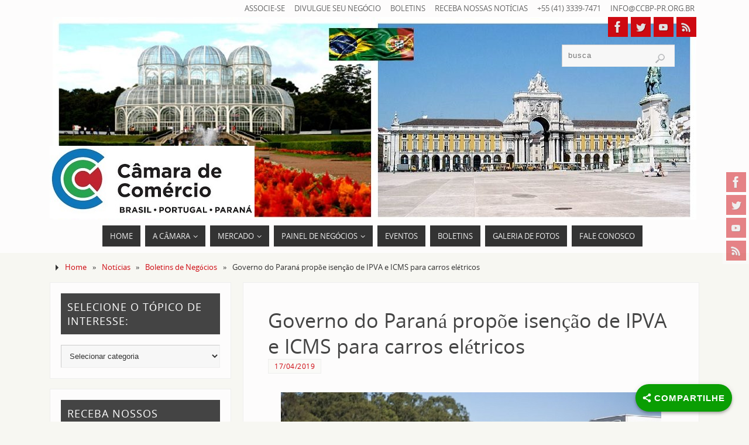

--- FILE ---
content_type: text/html; charset=UTF-8
request_url: https://www.ccbp-pr.org.br/governo-do-parana-propoe-isencao-de-ipva-e-icms-para-carros-eletricos/
body_size: 42228
content:
<!DOCTYPE html><html  xmlns="http://www.w3.org/1999/xhtml" prefix="og: http://ogp.me/ns# fb: https://www.facebook.com/2008/fbml" lang="pt-BR"><head><meta name="viewport" content="width=device-width, user-scalable=yes, initial-scale=1.0, minimum-scale=1.0, maximum-scale=3.0"><meta http-equiv="Content-Type" content="text/html; charset=UTF-8" /><link rel="profile" href="http://gmpg.org/xfn/11" /><link rel="pingback" href="https://www.ccbp-pr.org.br/xmlrpc.php" /><link rel="alternate" hreflang="pt-BR" href="https://www.ccbp-pr.org.br/governo-do-parana-propoe-isencao-de-ipva-e-icms-para-carros-eletricos/" /><meta name="description" content="Governo do Paraná propõe isenção de IPVA e ICMS para carros elétricos" /><meta name="keywords" content="câmara de comércio, câmara de comércio brasil portugal, comércio entre brasil e portugal, contatos comerciais em portugal, governo do paraná propõe isenção de ipva e icms para carros elétricos" /><meta property="og:site_name" content="Câmara de Comércio Brasil Portugal do Paraná" /><meta property="og:type" content="article" /><meta property="og:title" content="Governo do Paraná propõe isenção de IPVA e ICMS para carros elétricos" /><meta property="og:url" content="https://www.ccbp-pr.org.br/governo-do-parana-propoe-isencao-de-ipva-e-icms-para-carros-eletricos/" /><meta property="og:description" content="Governo do Paraná propõe isenção de IPVA e ICMS para carros elétricos" /><meta property="og:locale" content="pt_BR" /><meta property="og:updated_time" content="2019-05-10T20:40:39-03:00" /><meta property="og:image" content="https://www.ccbp-pr.org.br/wp-content/uploads/2019/04/BMW-Eletrico_Capa.jpg" /><meta property="og:image:secure_url" content="https://www.ccbp-pr.org.br/wp-content/uploads/2019/04/BMW-Eletrico_Capa.jpg" /><meta property="og:image:width" content="160" /><meta property="og:image:height" content="120" /><meta property="og:image:type" content="image/jpeg" /><meta property="og:image" content="https://www.ccbp-pr.org.br/wp-content/uploads/2019/04/BMW-Eletrico.jpg" /><meta property="og:image:secure_url" content="https://www.ccbp-pr.org.br/wp-content/uploads/2019/04/BMW-Eletrico.jpg" /><meta property="og:image:width" content="640" /><meta property="og:image:height" content="357" /><meta property="og:image:type" content="image/jpeg" /><meta property="article:published_time" content="2019-04-17T06:41:28-03:00" /><meta property="article:modified_time" content="2019-05-10T20:40:39-03:00" /><meta property="article:author" content="https://www.ccbp-pr.org.br/author/ccbp16pr87/" /><meta property="article:publisher" content="https://www.facebook.com/C%C3%A2mara-de-Com%C3%A9rcio-Brasil-Portugal-do-Paran%C3%A1-1749465068643250/" /><meta property="article:section" content="Boletins de Negócios" /><meta property="article:section" content="Boletins de Negócios do Brasil" /><meta property="article:section" content="Notícias" /><meta property="article:section" content="Oportunidades de Negócios" /><meta property="article:section" content="Oportunidades de Negócios no Brasil" /><meta property="article:section" content="Oportunidades no setor de sustentabilidade e bioenergia" /><meta property="article:section" content="Revistas On-Line" /><meta property="article:tag" content="câmara de comércio" /><meta property="article:tag" content="câmara de comércio brasil portugal" /><meta property="article:tag" content="comércio entre brasil e portugal" /><meta property="article:tag" content="contatos comerciais em portugal" /><meta property="article:tag" content="governo do paraná propõe isenção de ipva e icms para carros elétricos" /><meta name="twitter:card" content="summary_large_image" /><meta name="twitter:site" content="@https://twitter.com/CcbpPr" /><meta name="twitter:title" content="Governo do Paraná propõe isenção de IPVA e ICMS para carros elétricos" /><meta name="twitter:description" content="Governo do Paraná propõe isenção de IPVA e ICMS para carros elétricos" /><meta name="twitter:image:src" content="https://www.ccbp-pr.org.br/wp-content/uploads/2019/04/BMW-Eletrico_Capa.jpg" /><meta name="twitter:image:width" content="160" /><meta name="twitter:image:height" content="120" /><meta name="dcterms:title" content="Governo do Paraná propõe isenção de IPVA e ICMS para carros elétricos" /><meta name="dcterms:identifier" content="https://www.ccbp-pr.org.br/governo-do-parana-propoe-isencao-de-ipva-e-icms-para-carros-eletricos/" /><meta name="dcterms:creator" content="CCBP-PR, Info" /><meta name="dcterms:created" content="2019-04-17T06:41:28-03:00" /><meta name="dcterms:available" content="2019-04-17T06:41:28-03:00" /><meta name="dcterms:modified" content="2019-05-10T20:40:39-03:00" /><meta name="dcterms:description" content="Governo do Paraná propõe isenção de IPVA e ICMS para carros elétricos" /><meta name="dcterms:subject" content="câmara de comércio" /><meta name="dcterms:subject" content="câmara de comércio brasil portugal" /><meta name="dcterms:subject" content="comércio entre brasil e portugal" /><meta name="dcterms:subject" content="contatos comerciais em portugal" /><meta name="dcterms:subject" content="governo do paraná propõe isenção de ipva e icms para carros elétricos" /><meta name="dcterms:language" content="pt-BR" /><meta name="dcterms:publisher" content="https://www.ccbp-pr.org.br/" /><meta name="dcterms:rights" content="https://www.ccbp-pr.org.br/" /><meta name="dcterms:coverage" content="World" /><meta name="dcterms:type" content="Text" /><meta name="dcterms:format" content="text/html" /><meta name="dcterms:hasPart" content="https://www.ccbp-pr.org.br/governo-do-parana-propoe-isencao-de-ipva-e-icms-para-carros-eletricos/bmw-eletrico/" /><meta name="dcterms:hasPart" content="https://www.ccbp-pr.org.br/governo-do-parana-propoe-isencao-de-ipva-e-icms-para-carros-eletricos/bmw-eletrico_capa/" /><link rel="publisher" type="text/html" title="Câmara de Comércio Brasil Portugal do Paraná" href="https://www.google.com/+CcbpprOrgBr" /><link rel="author" type="text/html" title="Comercial CCBP-PR" href="https://www.ccbp-pr.org.br/author/ccbp16pr87/" /> <style media="all">img:is([sizes=auto i],[sizes^="auto," i]){contain-intrinsic-size:3000px 1500px}
img.wp-smiley,img.emoji{display:inline !important;border:none !important;box-shadow:none !important;height:1em !important;width:1em !important;margin:0 .07em !important;vertical-align:-.1em !important;background:0 0 !important;padding:0 !important}
:root{--wp-block-synced-color:#7a00df;--wp-block-synced-color--rgb:122,0,223;--wp-bound-block-color:var(--wp-block-synced-color);--wp-editor-canvas-background:#ddd;--wp-admin-theme-color:#007cba;--wp-admin-theme-color--rgb:0,124,186;--wp-admin-theme-color-darker-10:#006ba1;--wp-admin-theme-color-darker-10--rgb:0,107,160.5;--wp-admin-theme-color-darker-20:#005a87;--wp-admin-theme-color-darker-20--rgb:0,90,135;--wp-admin-border-width-focus:2px}@media (min-resolution:192dpi){:root{--wp-admin-border-width-focus:1.5px}}.wp-element-button{cursor:pointer}:root .has-very-light-gray-background-color{background-color:#eee}:root .has-very-dark-gray-background-color{background-color:#313131}:root .has-very-light-gray-color{color:#eee}:root .has-very-dark-gray-color{color:#313131}:root .has-vivid-green-cyan-to-vivid-cyan-blue-gradient-background{background:linear-gradient(135deg,#00d084,#0693e3)}:root .has-purple-crush-gradient-background{background:linear-gradient(135deg,#34e2e4,#4721fb 50%,#ab1dfe)}:root .has-hazy-dawn-gradient-background{background:linear-gradient(135deg,#faaca8,#dad0ec)}:root .has-subdued-olive-gradient-background{background:linear-gradient(135deg,#fafae1,#67a671)}:root .has-atomic-cream-gradient-background{background:linear-gradient(135deg,#fdd79a,#004a59)}:root .has-nightshade-gradient-background{background:linear-gradient(135deg,#330968,#31cdcf)}:root .has-midnight-gradient-background{background:linear-gradient(135deg,#020381,#2874fc)}:root{--wp--preset--font-size--normal:16px;--wp--preset--font-size--huge:42px}.has-regular-font-size{font-size:1em}.has-larger-font-size{font-size:2.625em}.has-normal-font-size{font-size:var(--wp--preset--font-size--normal)}.has-huge-font-size{font-size:var(--wp--preset--font-size--huge)}.has-text-align-center{text-align:center}.has-text-align-left{text-align:left}.has-text-align-right{text-align:right}.has-fit-text{white-space:nowrap!important}#end-resizable-editor-section{display:none}.aligncenter{clear:both}.items-justified-left{justify-content:flex-start}.items-justified-center{justify-content:center}.items-justified-right{justify-content:flex-end}.items-justified-space-between{justify-content:space-between}.screen-reader-text{border:0;clip-path:inset(50%);height:1px;margin:-1px;overflow:hidden;padding:0;position:absolute;width:1px;word-wrap:normal!important}.screen-reader-text:focus{background-color:#ddd;clip-path:none;color:#444;display:block;font-size:1em;height:auto;left:5px;line-height:normal;padding:15px 23px 14px;text-decoration:none;top:5px;width:auto;z-index:100000}html :where(.has-border-color){border-style:solid}html :where([style*=border-top-color]){border-top-style:solid}html :where([style*=border-right-color]){border-right-style:solid}html :where([style*=border-bottom-color]){border-bottom-style:solid}html :where([style*=border-left-color]){border-left-style:solid}html :where([style*=border-width]){border-style:solid}html :where([style*=border-top-width]){border-top-style:solid}html :where([style*=border-right-width]){border-right-style:solid}html :where([style*=border-bottom-width]){border-bottom-style:solid}html :where([style*=border-left-width]){border-left-style:solid}html :where(img[class*=wp-image-]){height:auto;max-width:100%}:where(figure){margin:0 0 1em}html :where(.is-position-sticky){--wp-admin--admin-bar--position-offset:var(--wp-admin--admin-bar--height,0px)}@media screen and (max-width:600px){html :where(.is-position-sticky){--wp-admin--admin-bar--position-offset:0px}}
:root{--wp--preset--aspect-ratio--square:1;--wp--preset--aspect-ratio--4-3:4/3;--wp--preset--aspect-ratio--3-4:3/4;--wp--preset--aspect-ratio--3-2:3/2;--wp--preset--aspect-ratio--2-3:2/3;--wp--preset--aspect-ratio--16-9:16/9;--wp--preset--aspect-ratio--9-16:9/16;--wp--preset--color--black:#000;--wp--preset--color--cyan-bluish-gray:#abb8c3;--wp--preset--color--white:#fff;--wp--preset--color--pale-pink:#f78da7;--wp--preset--color--vivid-red:#cf2e2e;--wp--preset--color--luminous-vivid-orange:#ff6900;--wp--preset--color--luminous-vivid-amber:#fcb900;--wp--preset--color--light-green-cyan:#7bdcb5;--wp--preset--color--vivid-green-cyan:#00d084;--wp--preset--color--pale-cyan-blue:#8ed1fc;--wp--preset--color--vivid-cyan-blue:#0693e3;--wp--preset--color--vivid-purple:#9b51e0;--wp--preset--gradient--vivid-cyan-blue-to-vivid-purple:linear-gradient(135deg,#0693e3 0%,#9b51e0 100%);--wp--preset--gradient--light-green-cyan-to-vivid-green-cyan:linear-gradient(135deg,#7adcb4 0%,#00d082 100%);--wp--preset--gradient--luminous-vivid-amber-to-luminous-vivid-orange:linear-gradient(135deg,#fcb900 0%,#ff6900 100%);--wp--preset--gradient--luminous-vivid-orange-to-vivid-red:linear-gradient(135deg,#ff6900 0%,#cf2e2e 100%);--wp--preset--gradient--very-light-gray-to-cyan-bluish-gray:linear-gradient(135deg,#eee 0%,#a9b8c3 100%);--wp--preset--gradient--cool-to-warm-spectrum:linear-gradient(135deg,#4aeadc 0%,#9778d1 20%,#cf2aba 40%,#ee2c82 60%,#fb6962 80%,#fef84c 100%);--wp--preset--gradient--blush-light-purple:linear-gradient(135deg,#ffceec 0%,#9896f0 100%);--wp--preset--gradient--blush-bordeaux:linear-gradient(135deg,#fecda5 0%,#fe2d2d 50%,#6b003e 100%);--wp--preset--gradient--luminous-dusk:linear-gradient(135deg,#ffcb70 0%,#c751c0 50%,#4158d0 100%);--wp--preset--gradient--pale-ocean:linear-gradient(135deg,#fff5cb 0%,#b6e3d4 50%,#33a7b5 100%);--wp--preset--gradient--electric-grass:linear-gradient(135deg,#caf880 0%,#71ce7e 100%);--wp--preset--gradient--midnight:linear-gradient(135deg,#020381 0%,#2874fc 100%);--wp--preset--font-size--small:13px;--wp--preset--font-size--medium:20px;--wp--preset--font-size--large:36px;--wp--preset--font-size--x-large:42px;--wp--preset--spacing--20:.44rem;--wp--preset--spacing--30:.67rem;--wp--preset--spacing--40:1rem;--wp--preset--spacing--50:1.5rem;--wp--preset--spacing--60:2.25rem;--wp--preset--spacing--70:3.38rem;--wp--preset--spacing--80:5.06rem;--wp--preset--shadow--natural:6px 6px 9px rgba(0,0,0,.2);--wp--preset--shadow--deep:12px 12px 50px rgba(0,0,0,.4);--wp--preset--shadow--sharp:6px 6px 0px rgba(0,0,0,.2);--wp--preset--shadow--outlined:6px 6px 0px -3px #fff,6px 6px #000;--wp--preset--shadow--crisp:6px 6px 0px #000}:where(.is-layout-flex){gap:.5em}:where(.is-layout-grid){gap:.5em}body .is-layout-flex{display:flex}.is-layout-flex{flex-wrap:wrap;align-items:center}.is-layout-flex>:is(*,div){margin:0}body .is-layout-grid{display:grid}.is-layout-grid>:is(*,div){margin:0}:where(.wp-block-columns.is-layout-flex){gap:2em}:where(.wp-block-columns.is-layout-grid){gap:2em}:where(.wp-block-post-template.is-layout-flex){gap:1.25em}:where(.wp-block-post-template.is-layout-grid){gap:1.25em}.has-black-color{color:var(--wp--preset--color--black) !important}.has-cyan-bluish-gray-color{color:var(--wp--preset--color--cyan-bluish-gray) !important}.has-white-color{color:var(--wp--preset--color--white) !important}.has-pale-pink-color{color:var(--wp--preset--color--pale-pink) !important}.has-vivid-red-color{color:var(--wp--preset--color--vivid-red) !important}.has-luminous-vivid-orange-color{color:var(--wp--preset--color--luminous-vivid-orange) !important}.has-luminous-vivid-amber-color{color:var(--wp--preset--color--luminous-vivid-amber) !important}.has-light-green-cyan-color{color:var(--wp--preset--color--light-green-cyan) !important}.has-vivid-green-cyan-color{color:var(--wp--preset--color--vivid-green-cyan) !important}.has-pale-cyan-blue-color{color:var(--wp--preset--color--pale-cyan-blue) !important}.has-vivid-cyan-blue-color{color:var(--wp--preset--color--vivid-cyan-blue) !important}.has-vivid-purple-color{color:var(--wp--preset--color--vivid-purple) !important}.has-black-background-color{background-color:var(--wp--preset--color--black) !important}.has-cyan-bluish-gray-background-color{background-color:var(--wp--preset--color--cyan-bluish-gray) !important}.has-white-background-color{background-color:var(--wp--preset--color--white) !important}.has-pale-pink-background-color{background-color:var(--wp--preset--color--pale-pink) !important}.has-vivid-red-background-color{background-color:var(--wp--preset--color--vivid-red) !important}.has-luminous-vivid-orange-background-color{background-color:var(--wp--preset--color--luminous-vivid-orange) !important}.has-luminous-vivid-amber-background-color{background-color:var(--wp--preset--color--luminous-vivid-amber) !important}.has-light-green-cyan-background-color{background-color:var(--wp--preset--color--light-green-cyan) !important}.has-vivid-green-cyan-background-color{background-color:var(--wp--preset--color--vivid-green-cyan) !important}.has-pale-cyan-blue-background-color{background-color:var(--wp--preset--color--pale-cyan-blue) !important}.has-vivid-cyan-blue-background-color{background-color:var(--wp--preset--color--vivid-cyan-blue) !important}.has-vivid-purple-background-color{background-color:var(--wp--preset--color--vivid-purple) !important}.has-black-border-color{border-color:var(--wp--preset--color--black) !important}.has-cyan-bluish-gray-border-color{border-color:var(--wp--preset--color--cyan-bluish-gray) !important}.has-white-border-color{border-color:var(--wp--preset--color--white) !important}.has-pale-pink-border-color{border-color:var(--wp--preset--color--pale-pink) !important}.has-vivid-red-border-color{border-color:var(--wp--preset--color--vivid-red) !important}.has-luminous-vivid-orange-border-color{border-color:var(--wp--preset--color--luminous-vivid-orange) !important}.has-luminous-vivid-amber-border-color{border-color:var(--wp--preset--color--luminous-vivid-amber) !important}.has-light-green-cyan-border-color{border-color:var(--wp--preset--color--light-green-cyan) !important}.has-vivid-green-cyan-border-color{border-color:var(--wp--preset--color--vivid-green-cyan) !important}.has-pale-cyan-blue-border-color{border-color:var(--wp--preset--color--pale-cyan-blue) !important}.has-vivid-cyan-blue-border-color{border-color:var(--wp--preset--color--vivid-cyan-blue) !important}.has-vivid-purple-border-color{border-color:var(--wp--preset--color--vivid-purple) !important}.has-vivid-cyan-blue-to-vivid-purple-gradient-background{background:var(--wp--preset--gradient--vivid-cyan-blue-to-vivid-purple) !important}.has-light-green-cyan-to-vivid-green-cyan-gradient-background{background:var(--wp--preset--gradient--light-green-cyan-to-vivid-green-cyan) !important}.has-luminous-vivid-amber-to-luminous-vivid-orange-gradient-background{background:var(--wp--preset--gradient--luminous-vivid-amber-to-luminous-vivid-orange) !important}.has-luminous-vivid-orange-to-vivid-red-gradient-background{background:var(--wp--preset--gradient--luminous-vivid-orange-to-vivid-red) !important}.has-very-light-gray-to-cyan-bluish-gray-gradient-background{background:var(--wp--preset--gradient--very-light-gray-to-cyan-bluish-gray) !important}.has-cool-to-warm-spectrum-gradient-background{background:var(--wp--preset--gradient--cool-to-warm-spectrum) !important}.has-blush-light-purple-gradient-background{background:var(--wp--preset--gradient--blush-light-purple) !important}.has-blush-bordeaux-gradient-background{background:var(--wp--preset--gradient--blush-bordeaux) !important}.has-luminous-dusk-gradient-background{background:var(--wp--preset--gradient--luminous-dusk) !important}.has-pale-ocean-gradient-background{background:var(--wp--preset--gradient--pale-ocean) !important}.has-electric-grass-gradient-background{background:var(--wp--preset--gradient--electric-grass) !important}.has-midnight-gradient-background{background:var(--wp--preset--gradient--midnight) !important}.has-small-font-size{font-size:var(--wp--preset--font-size--small) !important}.has-medium-font-size{font-size:var(--wp--preset--font-size--medium) !important}.has-large-font-size{font-size:var(--wp--preset--font-size--large) !important}.has-x-large-font-size{font-size:var(--wp--preset--font-size--x-large) !important}
/*! This file is auto-generated */
.wp-block-button__link{color:#fff;background-color:#32373c;border-radius:9999px;box-shadow:none;text-decoration:none;padding:calc(.667em + 2px) calc(1.333em + 2px);font-size:1.125em}.wp-block-file__button{background:#32373c;color:#fff;text-decoration:none}
.wpcf7 .screen-reader-response{position:absolute;overflow:hidden;clip:rect(1px,1px,1px,1px);clip-path:inset(50%);height:1px;width:1px;margin:-1px;padding:0;border:0;word-wrap:normal !important}.wpcf7 .hidden-fields-container{display:none}.wpcf7 form .wpcf7-response-output{margin:2em .5em 1em;padding:.2em 1em;border:2px solid #00a0d2}.wpcf7 form.init .wpcf7-response-output,.wpcf7 form.resetting .wpcf7-response-output,.wpcf7 form.submitting .wpcf7-response-output{display:none}.wpcf7 form.sent .wpcf7-response-output{border-color:#46b450}.wpcf7 form.failed .wpcf7-response-output,.wpcf7 form.aborted .wpcf7-response-output{border-color:#dc3232}.wpcf7 form.spam .wpcf7-response-output{border-color:#f56e28}.wpcf7 form.invalid .wpcf7-response-output,.wpcf7 form.unaccepted .wpcf7-response-output,.wpcf7 form.payment-required .wpcf7-response-output{border-color:#ffb900}.wpcf7-form-control-wrap{position:relative}.wpcf7-not-valid-tip{color:#dc3232;font-size:1em;font-weight:400;display:block}.use-floating-validation-tip .wpcf7-not-valid-tip{position:relative;top:-2ex;left:1em;z-index:100;border:1px solid #dc3232;background:#fff;padding:.2em .8em;width:24em}.wpcf7-list-item{display:inline-block;margin:0 0 0 1em}.wpcf7-list-item-label:before,.wpcf7-list-item-label:after{content:" "}.wpcf7-spinner{visibility:hidden;display:inline-block;background-color:#23282d;opacity:.75;width:24px;height:24px;border:none;border-radius:100%;padding:0;margin:0 24px;position:relative}form.submitting .wpcf7-spinner{visibility:visible}.wpcf7-spinner:before{content:'';position:absolute;background-color:#fbfbfc;top:4px;left:4px;width:6px;height:6px;border:none;border-radius:100%;transform-origin:8px 8px;animation-name:spin;animation-duration:1s;animation-timing-function:linear;animation-iteration-count:infinite}@media (prefers-reduced-motion:reduce){.wpcf7-spinner:before{animation-name:blink;animation-duration:2s}}@keyframes spin{from{transform:rotate(0deg)}to{transform:rotate(360deg)}}@keyframes blink{from{opacity:0}50%{opacity:1}to{opacity:0}}.wpcf7 [inert]{opacity:.5}.wpcf7 input[type=file]{cursor:pointer}.wpcf7 input[type=file]:disabled{cursor:default}.wpcf7 .wpcf7-submit:disabled{cursor:not-allowed}.wpcf7 input[type=url],.wpcf7 input[type=email],.wpcf7 input[type=tel]{direction:ltr}.wpcf7-reflection>output{display:list-item;list-style:none}.wpcf7-reflection>output[hidden]{display:none}
.sws_superaction{-webkit-box-align:end;-ms-flex-align:end;align-items:flex-end;bottom:12px;display:-webkit-box;display:-ms-flexbox;display:flex;-webkit-box-orient:vertical;-webkit-box-direction:normal;-ms-flex-direction:column;flex-direction:column;position:fixed;z-index:998}.superwebshare_prompt{-webkit-box-align:center;-ms-flex-align:center;align-items:center;border:0;border-radius:50%;-webkit-box-shadow:0 2px 4px -1px rgba(0,0,0,.2),0 4px 5px 0 rgba(0,0,0,.14),0 1px 10px 0 rgba(0,0,0,.12);box-shadow:0 2px 4px -1px rgba(0,0,0,.2),0 4px 5px 0 rgba(0,0,0,.14),0 1px 10px 0 rgba(0,0,0,.12);color:#fff;cursor:pointer;display:-webkit-inline-box;display:-ms-inline-flexbox;display:inline-flex;font-size:17px;font-weight:600;height:56px;letter-spacing:1px;overflow:hidden;padding:0;position:relative;text-indent:-9999px;text-overflow:initial;text-transform:uppercase;width:56px;line-height:0}.superwebshare_button_svg.superwebshare_prompt>svg{width:29px;padding-inline-end:5px}.superwebshare_prompt:not(.superwebshare_button_svg)::before{content:'';display:inline-block;background-repeat:no-repeat;background-size:contain;margin-inline-end:5px;height:24px;width:24px}.superwebshare_prompt.superwebshare_normal_button1::before{position:unset}.superwebshare_prompt::before{background-image:url(//www.ccbp-pr.org.br/wp-content/plugins/super-web-share/public/css/assets/android_share.svg)}.superwebshare_prompt:active,.superwebshare_prompt:focus,.superwebshare_prompt:hover{outline:0;text-decoration:none;color:#fff}.superwebshare_prompt{border-radius:28px;padding:0 24px;text-indent:0;width:auto}.superwebshare_prompt.superwebshare-button-medium{padding:0 12px;--width:47px;height:var(--width);min-width:var(--width);width:auto;font-size:15px}.superwebshare_prompt.superwebshare-button-medium svg{width:20px!important;padding-bottom:1px}.superwebshare_prompt.superwebshare-button-small{padding:0 10px;--width:38px;height:var(--width);min-width:var(--width);width:auto;font-size:13px}.superwebshare_prompt.superwebshare-button-small svg{width:17px!important}.superwebshare-button-circle,.superwebshare-button-curved,.superwebshare-button-square{border-radius:15px;padding:0;--width:56px;height:var(--width);width:var(--width);justify-content:center}.superwebshare-button-square{border-radius:0}.superwebshare-button-circle{border-radius:50%}.superwebshare-button-circle>span,.superwebshare-button-curved>span,.superwebshare-button-square>span{display:none}.superwebshare-button-circle.superwebshare_button_svg>svg,.superwebshare-button-curved.superwebshare_button_svg>svg,.superwebshare-button-square.superwebshare_button_svg>svg{padding:0;width:30px}@media (max-width:1264px){.superwebshare_tada:not(.on-block-preview){justify-content:center;padding:0;height:56px;width:56px}.superwebshare_tada:not(.on-block-preview) span{display:none}}.woocommerce-page .superwebshare_normal_button1{margin:16px 0}.superwebshare_normal_button1:hover{opacity:.8!important;color:#fff}@-webkit-keyframes tada{0%{-webkit-transform:scale(1)}10%,20%{-webkit-transform:scale(.9) rotate(-3deg)}30%,50%,70%,90%{-webkit-transform:scale(1.1) rotate(3deg)}40%,60%,80%{-webkit-transform:scale(1.1) rotate(-3deg)}100%{-webkit-transform:scale(1) rotate(0)}}@-moz-keyframes tada{0%{-moz-transform:scale(1)}10%,20%{-moz-transform:scale(.9) rotate(-3deg)}30%,50%,70%,90%{-moz-transform:scale(1.1) rotate(3deg)}40%,60%,80%{-moz-transform:scale(1.1) rotate(-3deg)}100%{-moz-transform:scale(1) rotate(0)}}@-o-keyframes tada{0%{-o-transform:scale(1)}10%,20%{-o-transform:scale(.9) rotate(-3deg)}30%,50%,70%,90%{-o-transform:scale(1.1) rotate(3deg)}40%,60%,80%{-o-transform:scale(1.1) rotate(-3deg)}100%{-o-transform:scale(1) rotate(0)}}@keyframes tada{0%{transform:scale(1)}10%,20%{transform:scale(.9) rotate(-3deg)}30%,50%,70%,90%{transform:scale(1.1) rotate(3deg)}40%,60%,80%{transform:scale(1.1) rotate(-3deg)}100%{transform:scale(1) rotate(0)}}.superwebshare_tada{-webkit-animation-duration:1s;-moz-animation-duration:1s;-o-animation-duration:1s;animation-duration:1s;-webkit-animation-timing-function:ease;-moz-animation-timing-function:ease;-o-animation-timing-function:ease;animation-timing-function:ease}.superwebshare_tada:hover{-webkit-animation-name:tada;-moz-animation-name:tada;-o-animation-name:tada;animation-name:tada}.sws-modal-bg{position:fixed;top:0;left:0;width:100%;height:100%;background:rgba(0,0,0,.25);-webkit-backdrop-filter:blur(5px);-moz-backdrop-filter:blur(5px);-ms-backdrop-filter:blur(5px);-o-backdrop-filter:blur(5px);backdrop-filter:blur(5px);display:none;justify-content:center;align-items:center;z-index:9999;line-height:initial}.sws-modal-bg .modal-container{max-width:452px;min-width:200px;width:100%;outline:0 none;z-index:1999;border-radius:8px;padding:16px;color:#fff;background-color:#7a7a7a;box-shadow:0 1px 2px 0 rgb(0 0 0 / 20%);display:grid;position:relative;animation:animateTop .5s;transition:all .5s;margin:15px;box-sizing:border-box}.sws-links{display:flex;justify-content:space-around;margin-bottom:1px;flex-wrap:wrap;margin-bottom:20px}.sws-layout-1 .sws-links{margin-bottom:24px;display:grid;grid-template-columns:auto auto auto auto;row-gap:20px}.sws-links a{font-size:14px;text-decoration:none}.sws-layout-1 .sws-links a svg{width:35px;display:inline-block;margin:auto;margin-bottom:7px}.sws-layout-1 .sws-links a p{line-height:16px;margin-bottom:0;margin-top:0}.sws-layout-1 .sws-links a{opacity:.7;transition:.3s}.sws-layout-1 .sws-copy a svg{width:16px;margin-inline-end:5px}.sws-layout-2 .sws-copy a svg,.sws-layout-2 .sws-links a svg,.sws-layout-3 .sws-copy a svg,.sws-layout-3 .sws-links a svg{width:18px;height:min-content;padding-top:3px}.sws-layout-2 .sws-copy a{color:inherit}.sws-links a:hover{opacity:1}.modal-container a,.modal-container a:link,.modal-container a:visited{text-align:center;text-decoration:none}.modal-container p{color:inherit;transition:all 200ms}.modal-container .sws-links a:hover p{color:inherit}.sws-copy a{text-decoration:none;display:inline-block;width:100%;padding:8px 0;text-align:center;background:#252525;color:#fff;border-radius:50px;font-size:16px;display:flex;justify-content:center;align-items:center}@keyframes animateTop{0%{top:-40px;opacity:0}100%{top:0;opacity:1}}@-webkit-keyframes animateTop{0%{top:-40px;opacity:0}100%{top:0;opacity:1}}.sws-modal-bg .modal-title{font-size:24px;font-weight:700;margin-bottom:24px}.sws-modal-bg .sws-modal-close{position:absolute;right:15px;top:15px;text-decoration:none;transform:scale(1.5)}.sws-icon.sws-icon-copy{height:20px;width:20px;opacity:1}.sws-layout-2 .modal-title{text-align:center}.sws-layout-2 .modal-container{padding-inline-start:0;padding-bottom:0}.sws-modal-bg.sws-layout-2 .sws-copy,.sws-modal-bg.sws-layout-2 .sws-links{flex-direction:column;margin-inline-end:-15px;margin-bottom:0}.sws-modal-bg.sws-layout-2 .sws-copy a,.sws-modal-bg.sws-layout-2 .sws-links a{display:flex;align-items:center;gap:10px;border-top:1px solid #ffffff70;padding:15px;background-color:unset;border-radius:unset;font-size:14px;justify-content:flex-start}.sws-layout-2 .sws-links a span,.sws-modal-bg.sws-layout-2 .sws-links p{margin:0;height:16px;line-height:1.45}.sws-layout-2 .sws-icon,.sws-layout-2 .sws-icon::after{width:16px;height:16px;background-size:auto 18px}.sws-layout-2 .sws-icon.sws-icon-twitter::after{background-position:-18px}.sws-layout-2 .sws-icon.sws-icon-linked-in::after{background-position:-54px}.sws-layout-2 .sws-icon.sws-icon-whatsapp::after{background-position:-36px}.sws-layout-2 .sws-icon.sws-icon-copy::after{background-position:-72px}.sws-layout-3 .sws-links{flex-direction:column}.sws-layout-3.sws-modal-bg .modal-title{text-align:center;color:inherit}.sws-layout-3 .modal-container a,.sws-layout-3 .modal-container a:link,.sws-layout-3 .modal-container a:visited{color:inherit}.sws-layout-3 .sws-copy a,.sws-layout-3 .sws-links a{display:flex;flex-direction:row-reverse;justify-content:space-between;font-size:14px}.sws-layout-3 .sws-copy,.sws-layout-3 .sws-links{flex-direction:column;margin-bottom:0}.sws-layout-3 .sws-copy a{background-color:unset;padding:0}.sws-layout-3 .sws-links a p,.sws-layout-3 .sws-links a span{margin:0 0 32px 0}.sws-layout-3 .sws-icon.sws-icon-copy,.sws-layout-3 .sws-icon::after{background-size:auto 24px;width:24px;height:24px}.sws-layout-3 .sws-icon.sws-icon-facebook::after{background-position:-118px}.sws-layout-3 .sws-icon.sws-icon-twitter::after{background-position:-142px}.sws-layout-3 .sws-icon.sws-icon-linked-in::after{background-position:-166px}.sws-layout-3 .sws-icon.sws-icon-whatsapp::after{background-position:-190px}.sws-layout-3 .sws-icon.sws-icon-copy::after{background-position:-214px}
@font-face{font-family:'Open Sans';src:url(//www.ccbp-pr.org.br/wp-content/themes/parabola/fonts/OpenSans-Regular-webfont.eot);src:url(//www.ccbp-pr.org.br/wp-content/themes/parabola/fonts/OpenSans-Regular-webfont.eot?#iefix) format('embedded-opentype'),url(//www.ccbp-pr.org.br/wp-content/themes/parabola/fonts/OpenSans-Regular-webfont.woff) format('woff'),url(//www.ccbp-pr.org.br/wp-content/themes/parabola/fonts/OpenSans-Regular-webfont.ttf) format('truetype'),url(//www.ccbp-pr.org.br/wp-content/themes/parabola/fonts/OpenSans-Regular-webfont.svg#OpenSansRegular) format('svg');font-weight:400;font-style:normal}@font-face{font-family:'Open Sans Light';src:url(//www.ccbp-pr.org.br/wp-content/themes/parabola/fonts/OpenSans-Light-webfont.eot);src:url(//www.ccbp-pr.org.br/wp-content/themes/parabola/fonts/OpenSans-Light-webfont.eot?#iefix) format('embedded-opentype'),url(//www.ccbp-pr.org.br/wp-content/themes/parabola/fonts/OpenSans-Light-webfont.woff) format('woff'),url(//www.ccbp-pr.org.br/wp-content/themes/parabola/fonts/OpenSans-Light-webfont.ttf) format('truetype'),url(//www.ccbp-pr.org.br/wp-content/themes/parabola/fonts/OpenSans-Light-webfont.svg#OpenSansLight) format('svg');font-weight:400;font-style:normal}@font-face{font-family:'Bebas Neue';src:url(//www.ccbp-pr.org.br/wp-content/themes/parabola/fonts/BebasNeue-webfont.eot);src:url(//www.ccbp-pr.org.br/wp-content/themes/parabola/fonts/BebasNeue-webfont.eot?#iefix) format('embedded-opentype'),url(//www.ccbp-pr.org.br/wp-content/themes/parabola/fonts/BebasNeue-webfont.woff) format('woff'),url(//www.ccbp-pr.org.br/wp-content/themes/parabola/fonts/BebasNeue-webfont.ttf) format('truetype'),url(//www.ccbp-pr.org.br/wp-content/themes/parabola/fonts/BebasNeue-webfont.svg#BebasNeueRegular) format('svg');font-weight:400;font-style:normal}@font-face{font-family:'Yanone Kaffeesatz Regular';src:url(//www.ccbp-pr.org.br/wp-content/themes/parabola/fonts/yanonekaffeesatz-regular-webfont.eot);src:url(//www.ccbp-pr.org.br/wp-content/themes/parabola/fonts/yanonekaffeesatz-regular-webfont.eot?#iefix) format('embedded-opentype'),url(//www.ccbp-pr.org.br/wp-content/themes/parabola/fonts/yanonekaffeesatz-regular-webfont.woff) format('woff'),url(//www.ccbp-pr.org.br/wp-content/themes/parabola/fonts/yanonekaffeesatz-regular-webfont.ttf) format('truetype'),url(//www.ccbp-pr.org.br/wp-content/themes/parabola/fonts/yanonekaffeesatz-regular-webfont.svg#yanone_kaffeesatzregular) format('svg');font-weight:400;font-style:normal}@font-face{font-family:'Yanone Kaffeesatz Light';src:url(//www.ccbp-pr.org.br/wp-content/themes/parabola/fonts/yanonekaffeesatz-light-webfont.eot);src:url(//www.ccbp-pr.org.br/wp-content/themes/parabola/fonts/yanonekaffeesatz-light-webfont.eot?#iefix) format('embedded-opentype'),url(//www.ccbp-pr.org.br/wp-content/themes/parabola/fonts/yanonekaffeesatz-light-webfont.woff) format('woff'),url(//www.ccbp-pr.org.br/wp-content/themes/parabola/fonts/yanonekaffeesatz-light-webfont.ttf) format('truetype'),url(//www.ccbp-pr.org.br/wp-content/themes/parabola/fonts/yanonekaffeesatz-light-webfont.svg#yanone_kaffeesatzlight) format('svg');font-weight:400;font-style:normal}@font-face{font-family:'Oswald Light';src:url(//www.ccbp-pr.org.br/wp-content/themes/parabola/fonts/Oswald-Light-webfont.eot);src:url(//www.ccbp-pr.org.br/wp-content/themes/parabola/fonts/Oswald-Light-webfont.eot?#iefix) format('embedded-opentype'),url(//www.ccbp-pr.org.br/wp-content/themes/parabola/fonts/Oswald-Light-webfont.woff) format('woff'),url(//www.ccbp-pr.org.br/wp-content/themes/parabola/fonts/Oswald-Light-webfont.ttf) format('truetype'),url(//www.ccbp-pr.org.br/wp-content/themes/parabola/fonts/Oswald-Light-webfont.svg#OswaldLight) format('svg');font-weight:400;font-style:normal}@font-face{font-family:'Oswald';src:url(//www.ccbp-pr.org.br/wp-content/themes/parabola/fonts/Oswald-Regular-webfont.eot);src:url(//www.ccbp-pr.org.br/wp-content/themes/parabola/fonts/Oswald-Regular-webfont.eot?#iefix) format('embedded-opentype'),url(//www.ccbp-pr.org.br/wp-content/themes/parabola/fonts/Oswald-Regular-webfont.woff) format('woff'),url(//www.ccbp-pr.org.br/wp-content/themes/parabola/fonts/Oswald-Regular-webfont.ttf) format('truetype'),url(//www.ccbp-pr.org.br/wp-content/themes/parabola/fonts/Oswald-Regular-webfont.svg#OswaldBook) format('svg');font-weight:400;font-style:normal}@font-face{font-family:'Oswald Stencil';src:url(//www.ccbp-pr.org.br/wp-content/themes/parabola/fonts/Oswald-Stencil-webfont.eot);src:url(//www.ccbp-pr.org.br/wp-content/themes/parabola/fonts/Oswald-Stencil-webfont.eot?#iefix) format('embedded-opentype'),url(//www.ccbp-pr.org.br/wp-content/themes/parabola/fonts/Oswald-Stencil-webfont.woff) format('woff'),url(//www.ccbp-pr.org.br/wp-content/themes/parabola/fonts/Oswald-Stencil-webfont.ttf) format('truetype'),url(//www.ccbp-pr.org.br/wp-content/themes/parabola/fonts/Oswald-Stencil-webfont.svg#OswaldStencilRegular) format('svg');font-weight:400;font-style:normal}@font-face{font-family:'Propaganda';src:url(//www.ccbp-pr.org.br/wp-content/themes/parabola/fonts/propaganda-webfont.eot);src:url(//www.ccbp-pr.org.br/wp-content/themes/parabola/fonts/propaganda-webfont.eot?#iefix) format('embedded-opentype'),url(//www.ccbp-pr.org.br/wp-content/themes/parabola/fonts/propaganda-webfont.woff) format('woff'),url(//www.ccbp-pr.org.br/wp-content/themes/parabola/fonts/propaganda-webfont.ttf) format('truetype'),url(//www.ccbp-pr.org.br/wp-content/themes/parabola/fonts/propaganda-webfont.svg#propagandaregular) format('svg');font-weight:400;font-style:normal}@font-face{font-family:'SquareFont';src:url(//www.ccbp-pr.org.br/wp-content/themes/parabola/fonts/square-webfont.eot);src:url(//www.ccbp-pr.org.br/wp-content/themes/parabola/fonts/square-webfont.eot?#iefix) format('embedded-opentype'),url(//www.ccbp-pr.org.br/wp-content/themes/parabola/fonts/square-webfont.woff) format('woff'),url(//www.ccbp-pr.org.br/wp-content/themes/parabola/fonts/square-webfont.ttf) format('truetype'),url(//www.ccbp-pr.org.br/wp-content/themes/parabola/fonts/square-webfont.svg#squarefontregular) format('svg');font-weight:400;font-style:normal}@font-face{font-family:'elusive';src:url(//www.ccbp-pr.org.br/wp-content/themes/parabola/fonts/elusive.eot);src:url(//www.ccbp-pr.org.br/wp-content/themes/parabola/fonts/elusive.eot?#iefix) format('embedded-opentype'),url(//www.ccbp-pr.org.br/wp-content/themes/parabola/fonts/elusive.woff) format('woff'),url(//www.ccbp-pr.org.br/wp-content/themes/parabola/fonts/elusive.ttf) format('truetype'),url(//www.ccbp-pr.org.br/wp-content/themes/parabola/fonts/elusive.svg?#elusive) format('svg');font-weight:400;font-style:normal}
html,body,div,span,applet,object,iframe,h1,h2,h3,h4,h5,h6,p,blockquote,pre,a,abbr,acronym,address,big,cite,code,del,dfn,em,img,ins,kbd,q,s,samp,small,strike,strong,sub,sup,tt,var,b,u,i,center,dl,dt,dd,ol,ul,li,fieldset,form,label,legend,table,caption,tbody,tfoot,thead,tr,th,td,article,aside,canvas,details,embed,figure,figcaption,footer,header,hgroup,menu,nav,output,ruby,section,summary,time,mark,audio,video{margin:0;padding:0;border:0;font-size:100%}*,*:before,*:after{box-sizing:border-box}article,aside,details,figcaption,figure,footer,header,hgroup,menu,nav,section{display:block}ol,ul{list-style:none}blockquote,q{quotes:none}blockquote:before,blockquote:after,q:before,q:after{content:'';content:none}table{border-collapse:collapse;border-spacing:0}h1,h2,h3,h4,h5,h6{clear:both;font-weight:400}#content h1,#content h2,#content h3,#content h4,#content h5,#content h6{clear:none}ol,ul{list-style:none}.entry-content blockquote{padding:15px;display:block;font-style:italic;margin:0 auto 1em;width:80%}#content blockquote p:last-child{margin-bottom:0}del{text-decoration:line-through}table{border-collapse:collapse;border-spacing:0}a img{border:none}.entry-content .wp-block-archives,.entry-content .wp-block-categories,.entry-content .wp-block-latest-posts{padding:0;list-style:none}.wp-block-quote.is-large,.wp-block-quote.is-style-large{padding:2em;font-size:1.2em;margin-left:auto;margin-right:auto}.aligncenter[class^=wp-block]:not(.is-layout-flex){display:table}.wp-block-separator{max-width:25%}.wp-block-separator.is-style-wide{max-width:100%}.wp-block-separator.is-style-dots:before{color:inherit}.wp-block-button{transition:.2s opacity}.wp-block-button:hover{opacity:.85}.wp-block-pullquote{text-align:inherit}#container{float:none;margin:0;width:100%;margin-top:20px}#content{margin-bottom:0}.sidey{display:block;float:left}#footer{clear:both;width:100%}pre{font-family:"Courier 10 Pitch",Courier,monospace}code{font-family:Monaco,Consolas,"Andale Mono","DejaVu Sans Mono",monospace !important}.entry-content pre{border:5px dashed transparent}.entry-content code{border:1px solid transparent;background:url([data-uri]) repeat;clear:both;display:block;float:none;margin:0 auto;overflow:auto;padding:10px !important;text-indent:0;white-space:nowrap}div.menu,#colophon,#branding,#main,#header{margin:0 auto}#branding{display:block;float:left;clear:both;height:75px;padding:0;position:relative;overflow:hidden;width:100%}a#logo{display:inline;height:100%}#linky{background-image:url('[data-uri]');display:block;width:100%;height:100%}#forbottom{min-height:200px}#footer-widget-area{overflow:hidden}.footerfour .widget-area{float:left;margin-right:2%;width:23.5%}.footerthree .widget-area{float:left;margin-right:2%;width:32%}.footertwo .widget-area{float:left;margin-right:2%;width:49%}.footerone .widget-area{float:left;width:100%}.footertwo .widget-area:nth-child(2n),.footerthree .widget-area:nth-child(3n),.footerfour .widget-area:nth-child(4n){margin-right:0}#footer-widget-area #fourth{margin-right:0}#site-generator{float:right;width:220px}html{font-size:16px;line-height:1.7}hr{border:1px solid transparent;clear:both;height:1px}.entry-content ul{margin-left:1.5em;list-style-type:square}.entry-content ul[class^=wp-block],.entry-content [class^=wp-block] ul{margin-left:0}.entry-content ul li,.entry-content ol li{padding:2px 0}.entry-content ol>li{text-indent:0px}.entry-content li li{margin-left:1em}ol{list-style-type:decimal;margin-left:1.5em}ol ol{list-style-type:upper-alpha}ol ol ol{list-style-type:lower-roman}ol ol ol ol{list-style-type:lower-alpha}ul ul,ol ol,ul ol,ol ul{margin-bottom:0}dl{margin:0 0 24px}dt{font-weight:700}strong{font-weight:700}cite,em,i{font-style:italic}big{font-size:131.25%}ins{text-decoration:none}pre{line-height:18px;padding:1.5em;border:1px dashed transparent}abbr,acronym{border-bottom:1px dotted transparent;cursor:help}sup,sub{height:0;line-height:1;position:relative;vertical-align:baseline}sup{bottom:1ex}sub{top:.5ex}input:focus,textarea:focus{outline:none}input[type=text],input[type=password],input[type=email],input[type=color],input[type=date],input[type=datetime],input[type=datetime-local],input[type=month],input[type=number],input[type=range],input[type=search],input[type=tel],input[type=time],input[type=url],input[type=week],textarea,select{border:1px solid transparent;padding:10px;-webkit-transition:background-color .2s;transition:background-color .2s}input[type=submit],input[type=reset]{padding:.5em 1em}a:link,a:visited{text-decoration:none;-webkit-transition:color .3s ease-in-out;transition:color .3s ease-in-out}.screen-reader-text{position:absolute;left:-9000px}#header{background:0 0}#site-title{float:left;font-size:32px;line-height:32px}#site-title a{font-weight:700;text-decoration:none;display:block;text-transform:uppercase}#site-description{display:inline;float:left;margin-top:5px;clear:both;text-transform:uppercase}#header-container{display:block;float:none;position:relative;top:0;width:100%;height:100%}#branding #bg_image+#header-container{position:absolute}#header-container>div{margin-top:20px}#header-widget-area{display:block;right:0;top:5px;height:100%;overflow:hidden;position:absolute;width:33%;z-index:251}body #header-widget-area ul.yoyo>li{border:none;background:0 0}#nav-toggle{display:none}#access{display:block;float:left;clear:both;width:100%;margin:10px auto 0}#access a{display:block;text-decoration:none;font-size:13px;text-transform:uppercase;-webkit-transition:all .3s ease-in-out;transition:all .3s ease-in-out}#access a>span{display:block;padding:.5em 1em}#access ul li{position:relative;display:block;float:left;margin-right:8px;white-space:nowrap;margin-bottom:10px}#access>.menu>ul>li a:not(:only-child)>span:after{font-family:"Elusive";content:'\e80a';margin-left:5px;z-index:251;position:relative;display:inline-block;line-height:1;-webkit-transition:all .2s ease-in-out;transition:all .2s ease-in-out}#access>.menu>ul ul>li a>span{margin-right:10px}#access>.menu>ul ul>li a:not(:only-child)>span:after{-webkit-transform:rotate(270deg);-ms-transform:rotate(270deg);transform:rotate(270deg);position:absolute;right:10px;top:15px}#access>.menu>ul>li:hover>a:not(:only-child)>span:after{opacity:0;filter:alpha(opacity=0)}#access>.menu>ul>li>a:after,#access>.menu>ul ul:after{position:absolute;content:"";width:0;height:0;right:0;bottom:0;border-bottom:8px solid transparent;border-left:12px solid transparent;-webkit-transition:border-color .25s linear;transition:border-color .25s linear}#access ul ul{display:none;position:absolute;clear:both;z-index:250;margin-left:0}#access ul ul li{display:table;position:relative;float:left;clear:both;width:100%;margin:0}#access ul ul ul{position:absolute;left:100%;top:0;margin:0}#access ul ul ul li{width:100%;display:block;float:none}#access ul ul a,#access ul ul ul a{display:table;float:none;min-width:150px;width:100%}#access ul li:hover>ul{display:block}.parabola-menu-center #access>.menu{text-align:center}.parabola-menu-center #access>.menu>ul{display:table;margin:0 auto}.parabola-menu-center #access>.menu>ul>li>a>span{text-align:center}.parabola-menu-center #access>.menu>ul>li{display:inline-block;float:none;vertical-align:middle}.parabola-menu-center #access>.menu>ul>*{text-align:initial}.parabola-menu-right #access>.menu{float:right}.parabola-menu-right #nav-toggle{text-align:right}.parabola-menu-right #access>.menu>ul>li>ul.sub-menu{right:0}.parabola-menu-rightmulti #access ul li{float:right}.parabola-menu-rightmulti #nav-toggle{text-align:right}.parabola-menu-rightmulti #access>.menu>ul>li>ul.sub-menu{right:0}.parabola-menu-left #nav-toggle{text-align:left}.topmenu{overflow:hidden;margin:0 auto}.topmenu ul{margin:0;padding:0;float:right}.topmenu ul li{display:block;position:relative;float:left;margin:0 3px}.topmenu ul li a{display:block;text-transform:uppercase;padding:3px 5px;font-size:.9em;-webkit-transition:all .3s ease-in-out;transition:all .3s ease-in-out}.topmenu ul li a:hover{text-decoration:underline}.topmenu ul li a:after{position:absolute;top:0;right:0;content:"";width:0;height:0;border-left:6px solid transparent;border-top:6px solid transparent;-webkit-transition:all .3s ease-in-out;transition:all .3s ease-in-out}.footermenu{display:table;float:none;overflow:visible;margin:1em auto 0;text-align:center}.footermenu ul li{display:block;float:left;margin:0 8px;text-align:center;white-space:nowrap}.footermenu ul li a:after{position:relative;bottom:6px;right:-1px;content:"";width:0;height:0;border-left:6px solid transparent;border-bottom:6px solid transparent}.footermenu a{font-size:.9em;text-transform:uppercase}#main{clear:both;padding:0}#content ul ul,#content ol ol,#content ul ol,#content ol ul{margin-bottom:0}#content pre,#content kbd,#content tt,#content var{font-size:15px;line-height:21px;overflow:auto;font-family:"Courier New",Courier,monospace !important}#content code{font-size:13px}.entry-content h1,.entry-content h2,.entry-content h3,.entry-content h4,.entry-content h5,.entry-content h6{line-height:1.5em;margin:20px 0 0}.entry-content h5,.entry-content h6{text-transform:uppercase}.entry-content table{border:0;margin:0 0 24px;text-align:left;width:100%;vertical-align:top}.entry-content tr{vertical-align:top}.entry-contentt tr th,.entry-content thead th{font-size:14px;padding:9px 24px}.entry-content tr td{border-top:1px solid transparent;padding:6px 24px;vertical-align:top}.page-header{display:table;float:none;border-bottom:2px solid transparent;margin-bottom:1em;padding:1.25em 2em}body.search .page-title{padding:.7em 2em .5em}.attachment-page-title.page-title{padding:1em 2em}#content .page-title{display:inline-block;font-size:1em;font-weight:400;text-transform:uppercase;letter-spacing:1px}.page-title span{font-style:italic;font-weight:400}.page-title a:link,.page-title a:visited{text-decoration:none}:not(#author-description)>.taxonomy-description{margin-top:.5em}#content .taxonomy-description p:last-child{margin-bottom:0}#content .entry-title{font-size:2em;font-weight:400;line-height:1.3em;padding:0;margin:0;word-wrap:break-word}#content.page .entry-title{margin-bottom:.5em}.entry-title a:link,.entry-title a:visited{color:inherit;text-decoration:none}#content>h1.entry-title{margin-bottom:10px}.entry-meta{display:block;font-size:.85em;clear:both;margin-bottom:1em}.entry-meta:hover{opacity:1;filter:alpha(opacity=100)}.entry-meta span,.entry-utility span{display:block;float:left;border:1px solid transparent;margin-right:-1px;padding:0 10px;text-transform:uppercase;line-height:2;letter-spacing:.5px;-webkit-transition:background .5s ease-in-out;transition:background .5s ease-in-out}time.updated{display:none}.entry-meta span.bl_categ{max-width:97%}body.attachment .entry-meta span.bl_categ{display:none}.entry-utility{clear:both;font-size:.85em}.footer-tags{display:inline;line-height:2}.entry-utility span.bl_bookmark{display:inline;float:none;padding:0}.comments-link{position:absolute;right:0;top:0;height:30px;line-height:30px;min-width:110px;padding:0 15px 0 5px;text-align:center;-webkit-transition:all .3s;transition:all .3s}.comments-link:hover{opacity:1}.comments-link *{font-size:.7em;text-transform:uppercase;letter-spacing:1px;vertical-align:top}.comments-link:before{position:absolute;content:"";width:0;height:0;left:-30px;top:0;border-top:30px solid transparent;border-left:30px solid transparent}#content h3.entry-format{display:inline;float:left;text-transform:uppercase;border:1px solid transparent;padding:0 10px;font-size:inherit;line-height:2;letter-spacing:3px}.entry-meta abbr,.entry-utility abbr{border:none}.entry-meta abbr:hover,.entry-utility abbr:hover{border-bottom:1px dotted transparent}.entry-content,.entry-summary{clear:both;padding-top:8px;word-wrap:break-word}#content .entry-summary p:last-child{margin-bottom:12px}.entry-content fieldset{border:1px solid transparent;margin:0 0 24px;padding:24px}.entry-content fieldset legend{font-weight:700;padding:0 24px}.entry-content sup,.entry-content sub{font-size:.625em}.entry-content blockquote.left{float:left;margin-left:0;margin-right:24px;text-align:right;width:33%}blockquote:not(.alignright),blockquote.alignleft{border-left:5px solid transparent}.entry-content blockquote.right{float:right;margin-left:24px;margin-right:0;text-align:left;width:33%}blockquote.alignright{border-right:5px solid transparent}.tag-links{margin-left:30px}.page-link{margin:20px 0;clear:both;text-transform:uppercase}.page-link a,.page-link span,.page-link em{display:inline-block;font-weight:400;text-decoration:none}.page-link em{font-style:normal;padding:0 1em}span.edit-link{border:1px solid transparent;text-transform:uppercase;clear:both;float:right !important;display:block;background:0 0;margin:0;padding:0;font-size:.9em;letter-spacing:1px}span.edit-link a{display:block;padding:3px 16px}#author-info{border-top:1px solid transparent;clear:both;margin:-1.1em 0 24px;overflow:hidden;padding:1.5em}#author-info #author-avatar{border:7px solid transparent;float:left;line-height:0;margin:0 -104px 0 0}#author-info #author-description{float:left;margin:0 0 0 94px}#entry-author-info{display:inline-block;clear:both;overflow:hidden;margin:1.5em 0;padding:2em 0;border-top:1px solid transparent}#entry-author-info #author-avatar{float:left;margin:0 -104px 0 0;border:7px solid transparent;line-height:0}#entry-author-info #author-description{float:left;margin:0 0 0 94px}#author-link{margin-top:1em}#content .video-player{padding:0}.home #content .format-aside p,.home #content .category-asides p{line-height:20px;margin-bottom:10px;margin-top:0}.home #content .format-aside .entry-content,.home #content .category-asides .entry-content{padding-top:0}#content .format-aside .entry-title{display:none}#content .format-aside .author,#content .format-aside .bl_categ,#content .format-aside .bl_sep{display:none}.gallery{margin-bottom:20px;margin-left:-4px}.gallery-item{float:left;margin:0 4px 4px 0;overflow:hidden;position:relative}.gallery-columns-1.gallery-size-medium,.gallery-columns-1.gallery-size-thumbnail,.gallery-columns-2.gallery-size-thumbnail,.gallery-columns-3.gallery-size-thumbnail{display:table;margin:0 auto 20px}.gallery-columns-1 .gallery-item,.gallery-columns-2 .gallery-item,.gallery-columns-3 .gallery-item{text-align:center}.gallery-columns-4 .gallery-item{max-width:23%;max-width:calc(25%-4px)}.gallery-columns-5 .gallery-item{max-width:19%;max-width:calc(20% - 4px)}.gallery-columns-6 .gallery-item{max-width:15%;max-width:calc(16.7% - 4px)}.gallery-columns-7 .gallery-item{max-width:13%;max-width:calc(14.28% - 4px)}.gallery-columns-8 .gallery-item{max-width:11%;max-width:calc(12.5% - 4px)}.gallery-columns-9 .gallery-item{max-width:9%;max-width:calc(11.1% - 4px)}.gallery-columns-1 .gallery-item:nth-of-type(1n),.gallery-columns-2 .gallery-item:nth-of-type(2n),.gallery-columns-3 .gallery-item:nth-of-type(3n),.gallery-columns-4 .gallery-item:nth-of-type(4n),.gallery-columns-5 .gallery-item:nth-of-type(5n),.gallery-columns-6 .gallery-item:nth-of-type(6n),.gallery-columns-7 .gallery-item:nth-of-type(7n),.gallery-columns-8 .gallery-item:nth-of-type(8n),.gallery-columns-9 .gallery-item:nth-of-type(9n){margin-right:0}.gallery-caption{position:absolute;bottom:0;left:0;width:100%;max-height:50%;margin:0;padding:2px 8px;font-size:.9em;text-align:left;line-height:1.3;opacity:0;filter:alpha(opacity=0);cursor:default;background-color:rgba(0,0,0,.7);color:#fff;-webkit-transition:opacity .4s ease;transition:opacity .4s ease}.gallery-item:hover .gallery-caption{opacity:1;filter:alpha(opacity=100)}.gallery-columns-7 .gallery-caption,.gallery-columns-8 .gallery-caption,.gallery-columns-9 .gallery-caption{display:none}.format-chat p{font-family:Monaco,"Courier New",monospace !important}.format-quote blockquote,.format-quote blockquote p{font-family:Georgia,"Bitstream Charter",serif !important;font-size:1.1em !important}.format-status .entry-title{display:none}.format-status .avatar{display:block;width:auto;float:left;margin:0 10px 10px 0}.attachment .entry-content .entry-caption{font-size:140%;margin-top:24px}.entry-content img,.entry-summary img{max-width:100%;height:auto}.sidey select{max-width:100%}.sidey img{max-width:100%;height:auto}.entry-content table img{max-width:inherit}.alignleft,img.alignleft,.alignleft img{float:left;margin-right:24px;margin-top:4px}.alignright,img.alignright,.alignright img{float:right;margin-left:24px;margin-top:4px}.aligncenter,img.aligncenter,.aligncenter img{clear:both;margin-left:auto;margin-right:auto}img.aligncenter{display:block}img.alignleft,img.alignright,img.aligncenter{margin-bottom:12px}img.alignleft,img.alignright,img.aligncenter,img.alignnone,.wp-caption img{opacity:.99;filter:alpha(opacity=99);-webkit-transition:all .3s ease-in-out;transition:all .3s ease-in-out}img.alignleft:hover,img.alignright:hover,img.aligncenter:hover,img.alignnone:hover,.wp-caption img:hover{opacity:.8;filter:alpha(opacity=80)}.wp-caption{line-height:18px;margin-bottom:20px;text-align:center;max-width:100%}.wp-caption img{border:none;padding:0;width:100%;box-shadow:none}.wp-caption p.wp-caption-text{margin:0;padding:.5em 1em .8em;text-align:center;text-indent:0;line-height:1.5}.wp-smiley{margin:0;border:0 !important;background:0 0 !important;vertical-align:middle;box-shadow:none !important}.attachment img{display:block;margin:0 auto;max-width:96%}.navigation{overflow:hidden}.navigation a:link,.navigation a:visited{text-decoration:none}.navigation a{-webkit-transition:all .5s ease-in-out;transition:all .5s ease-in-out}#nav-below .nav-previous a{float:left;width:50%;padding:1em 1em 1em 3em;border-right:1px solid rgba(0,0,0,.08)}#nav-below .nav-next a{float:right;text-align:right;width:50%;padding:1em 3em 1em 1em}.single #nav-above{display:block}#nav-below{margin-bottom:6px;margin-top:5px;display:block;float:none;clear:both;border:1px solid transparent}#comments{border:1px solid transparent;margin-top:-1px;padding:2em 3em;clear:both}#comments .navigation{padding:0 0 18px}h3#comments-title,h3#reply-title{margin-bottom:0;font-size:2.5em;line-height:1}h3#comments-title{margin-bottom:1em}.commentlist{list-style:none;margin:0}.commentlist li.comment{margin:0;list-style:none}.commentlist .comment-body{position:relative;overflow:hidden;clear:both;margin-bottom:2em;padding:1em;border:1px solid transparent}#comments .comment-body p:last-child{margin-bottom:6px}#comments .comment-body blockquote p:last-child{margin-bottom:24px}.commentlist ol{list-style:decimal}.commentlist .avatar{float:left}.comment-author{display:table;line-height:24px;-webkit-transition:background-color .5s;transition:background-color .5s}.comment-details{position:relative;float:left;padding:5px 15px}.comment-details:after{position:absolute;top:0;right:-20px;content:"";width:0;height:0;border-left:20px solid transparent;border-top:60px solid transparent;-webkit-transition:border-left-color .5s;transition:border-left-color .5s}.comment-author cite{font-style:normal;font-size:1em}.comment-meta.commentmetadata{font-size:.85em;text-transform:uppercase;letter-spacing:1px}.comment-meta a:link,.comment-meta a:visited{text-decoration:none}.commentlist .comment-await{padding:5px 0;display:block;clear:both}.comment .reply a{position:absolute;right:-1px;bottom:-1px;display:block;padding:.2em 1em;border:1px solid transparent;font-size:.8em;letter-spacing:1px;text-transform:uppercase;-webkit-transition:background .3s ease-in-out;transition:background .3s ease-in-out}.commentlist .children{background-image:none;list-style:none;margin:0;margin-left:20px}.commentlist .children li{border:none;background-image:none !important;margin:0;text-indent:0 !important}#content .nocomments,#content .nocomments2{margin-bottom:0}.hideme{display:none}#comments .pingback{border-bottom:1px solid transparent;margin-bottom:18px;padding-bottom:18px}.commentlist li.comment+li.pingback{margin-top:-6px}#comments .pingback p{display:block;margin:0}#comments .pingback .url{font-style:italic}#respond{margin:0;overflow:hidden;position:relative}#respond p{margin:0}#respond .comment-notes{margin-bottom:1em;font-size:.85em}.form-allowed-tags{line-height:1em}.children #respond{margin:0 48px 0 0;min-width:400px}h3#reply-title{margin:0;padding:5px 0}#comments-list #respond{margin:0 0 18px}#comments-list ul #respond{margin:0}#cancel-comment-reply-link{font-size:.85em;font-weight:400}#commentform{max-width:550px;display:block}#respond input{margin:0 0 9px}#respond input:not([type=checkbox]):not([type=radio]):not([type=submit]){width:100%}#respond input+label{margin-left:.5em;margin-right:.5em}.comment-form-comment textarea{display:block;float:none;height:150px;width:100%}.comment-form-author label,.comment-form-email label,.comment-form-email label,.comment-form-url label,.comment-form-comment label{display:block;float:none}.comment-form-author input,.comment-form-email input,.comment-form-email input,.comment-form-url input,.comment-form-comment input{display:block;float:none}#respond .form-allowed-tags{font-size:.9em;width:100%;clear:both;display:block;float:none}#respond .form-allowed-tags code{font-size:.9em}#respond .form-submit{margin:12px 0;text-align:right;clear:both}#respond .form-submit input{width:auto;margin-top:1em}#respond .form-submit input#submit{border:1px solid transparent;text-transform:uppercase;letter-spacing:1px;-webkit-transition:border-color .2s;transition:border-color .2s}#respond .form-submit input#submit:hover{cursor:pointer}.button{border:1px solid transparent;padding:5px 10px;-webkit-transition:border-color .2s;transition:border-color .2s}.button:hover{cursor:pointer}.widget-area ul,.widget-area ul ul{list-style:none;list-style-image:none}.widget-container{padding:1.3em;margin:0 0 1.2em;border:1px solid transparent}.widget-container>*{max-width:100%}.widget-container ul li{display:block;float:none;margin-bottom:5px}.widget-title{position:relative;margin-bottom:1em;padding:.6em;font-size:1em;text-align:left;letter-spacing:1px;text-transform:uppercase}.widget-title:after{position:absolute;right:0;bottom:0;content:"";width:0;height:0;border-bottom:8px solid transparent;border-left:12px solid transparent}#footer-widget-area a:hover{text-decoration:underline}.widget-area a:link,.widget-area a:visited{text-decoration:none;word-wrap:break-word}.widget-area .entry-meta{font-size:.9em}.searchform{display:block;height:auto;overflow:hidden}.contentsearch{display:block;float:none;overflow:hidden;margin-bottom:20px;padding:2em}.error404 .contentsearch,.no-results .contentsearch{padding:0}.searchform input[type=search]{display:block;float:left;width:100%;padding:0 50px 0 10px;height:3em;font-size:.9em;letter-spacing:1px;line-height:1;vertical-align:middle}input[type=search]{-webkit-appearance:textfield}input[type=search]::-webkit-search-decoration{-webkit-appearance:none}.contentsearch .searchform input[type=search]{width:100%;margin-left:0}.searchsubmit{display:block;float:left;width:20px;height:20px;margin-top:14px;margin-left:-35px;padding:0;border:none;cursor:pointer;text-indent:-9999px;box-shadow:none;background:url([data-uri]) no-repeat transparent;-webkit-transition:all .5s ease-in-out;transition:all .5s ease-in-out}.searchform:hover .searchsubmit{-webkit-transform:rotate(719deg);transform:rotate(719deg)}#wp-calendar{width:100%}#wp-calendar caption{font-size:.9em;font-weight:700;padding-bottom:4px;margin-left:10px}#wp-calendar thead{font-size:.9em}#wp-calendar tbody td{padding:3px 0 2px;text-align:center;border:1px solid transparent}#wp-calendar tbody td:hover{opacity:.8;filter:alpha(opacity=80)}#wp-calendar tbody td a{border:none;background:0 0;padding:0;margin:0}#wp-calendar tbody .pad{background:0 0}#wp-calendar tfoot #next{text-align:right}.widget_rss .widget-title img{width:11px;height:11px}#main .widget-area ul{margin-left:0;padding:0}#main .widget-area ul ul{border:none;margin-left:3px;padding:0}.yoyo .widget-title{background:0 0;padding:0;margin:0}#footer-widget-area{margin:20px 0 10px}#footer{margin-top:20px;margin-bottom:0;border-top:1px solid transparent}#footer a{-webkit-transition:color .2s;transition:color .2s}#footer2{display:block;border-top:1px solid transparent;padding:10px;overflow:visible}#footer2-inner{margin:0 auto}#colophon{margin-top:0;overflow:hidden}#site-copyright{display:block;float:none;padding-top:5px;font-style:italic;clear:both;margin:1em auto 0;text-align:center}#footer2 a{text-decoration:none}#footer2 a:hover{text-decoration:underline}img#wpstats{display:block;margin:0 auto 10px}#forbottom{clear:both;width:100%}.socials{float:right;position:relative;margin-right:10px;overflow:hidden}.socials a{position:relative;display:block;float:left;padding:4px;overflow:hidden;line-height:0}.socials img{position:relative;width:26px;height:26px;z-index:99}.socials .socials-hover{position:absolute;left:0;display:block;width:100%;height:100%;bottom:-100%}#header-container>div#sheader{position:absolute;margin:0;top:0;right:5px;z-index:270}#smenul,#smenur{float:none;margin:0 auto;position:inherit;display:table}#smenul a,#smenur a{margin:3px}#sfooter{display:table;float:none;clear:both;margin:1em auto 0;text-align:center}#sheader a+a,#sfooter a+a{margin-left:5px}#srights,#slefts{position:fixed;top:40%;right:0;z-index:99;display:block;height:auto;margin:0;padding:5px;border:1px solid transparent;opacity:.5;filter:alpha(opacity=50);-webkit-transition:opacity .5s ease-in-out;transition:opacity .5s ease-in-out}#srights:hover,#slefts:hover{opacity:1;filter:alpha(opacity=100)}#srights a,#slefts a{display:block;float:none;clear:both}#srights a+a,#slefts a+a{margin-top:5px}#srights{border-right:0}#slefts{border-left:0;right:auto;left:0}.socials a:last-child{margin-bottom:0}article.post,article.page,article.hentry{position:relative;display:block;overflow:hidden;margin:0 0 1.5em;border:1px solid transparent;padding:2em}div.post,div.page,div.hentry,.yoyo>li{display:block;overflow:hidden;padding:3em;border:1px solid transparent}article.sticky{border:5px solid rgba(0,0,0,.07);-webkit-transition:.5s border ease-in-out;transition:.5s border ease-in-out}#toTop{width:22px;height:14px;bottom:20px;right:20px;position:fixed;cursor:pointer;display:none;z-index:999;background:url([data-uri]);-webkit-transition:all .3s ease-in-out;transition:all .3s ease-in-out}#toTop:hover{background-position:0 -15px}.parabola-image-one .entry-content img[class*=align],.parabola-image-one .entry-content [class*=wp-block][class*=align] img,.parabola-image-one .entry-summary img[class*=align],.parabola-image-one .entry-summary [class*=wp-block][class*=align] img{border:1px solid #ccc;padding:10px}.parabola-image-two .entry-content img[class*=align],.parabola-image-two .entry-content [class*=wp-block][class*=align] img,.parabola-image-two .entry-summary img[class*=align],.parabola-image-two .entry-summary [class*=wp-block][class*=align] img{border:10px solid #333;box-shadow:0 0 3px #111}.parabola-image-three .entry-content img[class*=align],.parabola-image-three .entry-content [class*=wp-block][class*=align] img,.parabola-image-three .entry-summary img[class*=align],.parabola-image-three .entry-summary [class*=wp-block][class*=align] img{border:1px solid #eee;padding:15px;box-shadow:0 0 5px #e7e7e7}.parabola-image-four .entry-content img[class*=align],.parabola-image-four .entry-content [class*=wp-block][class*=align] img,.parabola-image-four .entry-summary img[class*=align],.parabola-image-four .entry-summary [class*=wp-block][class*=align] img{border:15px solid #f2f2f2;box-shadow:0 0 1px #ccc}.parabola-image-five .entry-content img[class*=align],.parabola-image-five .entry-content [class*=wp-block][class*=align] img,.parabola-image-five .entry-summary img[class*=align],.parabola-image-five .entry-summary [class*=wp-block][class*=align] img{padding:15px;background:url([data-uri]) repeat}.parabola-image-one .entry-content img[class*=align]:hover,.parabola-image-one .entry-content [class*=wp-block][class*=align] img:hover,.parabola-image-one .entry-summary img[class*=align]:hover,.parabola-image-one .entry-summary [class*=wp-block][class*=align] img:hover{background-color:#eee}.parabola-image-two .entry-content img[class*=align]:hover,.parabola-image-two .entry-content [class*=wp-block][class*=align] img:hover,.parabola-image-two .entry-summary img[class*=align]:hover,.parabola-image-two .entry-summary [class*=wp-block][class*=align] img:hover{box-shadow:none}.parabola-image-three .entry-content img[class*=align]:hover,.parabola-image-three .entry-content [class*=wp-block][class*=align] img:hover,.parabola-image-three .entry-summary img[class*=align]:hover,.parabola-image-three .entry-summary [class*=wp-block][class*=align] img:hover{box-shadow:none}.caption-light .wp-caption{background:#eee;color:#333}.caption-dark .wp-caption{background:#4a4a4a;color:#eee}.meta-clear .entry-meta span:first-child{padding-left:0}.meta-border .entry-meta span,.meta-border .entry-utility span.bl_posted{border:1px solid transparent}.meta-accented .entry-meta span,.meta-accented .entry-utility span.bl_posted{border:1px solid transparent}.meta-light .entry-meta span,.meta-light .entry-utility span.bl_posted{border:1px solid #eee;background:#fafaf7}.meta-dark .entry-meta span,.meta-dark .entry-utility span.bl_posted{border:1px solid #444;background:#333;color:#999}.breadcrumbs{display:inline-block;position:relative;top:10px;height:30px;padding-left:20px;font-size:.9em;line-height:29px}.breadcrumbs:before{position:absolute;top:10px;left:10px;content:"";height:0;width:0;border-bottom:5px solid transparent;border-left:5px solid transparent;border-top:5px solid transparent}.breadcrumbs a,.breadcrumbs>span{margin:0 .5em}.pagination{display:table;float:none;margin:20px auto;text-align:center;clear:both}.pagination span,.pagination a{position:relative;display:block;float:left;margin-right:1px;padding:.5em 2em;text-align:center;text-decoration:none;-webkit-transition:background .3s ease-in-out;transition:background .3s ease-in-out}.nivoSlider{position:relative;width:100%;height:auto;overflow:hidden}.nivoSlider img{position:absolute;top:0;left:0}.nivo-main-image{display:block !important;position:relative !important;width:100% !important}.nivoSlider a.nivo-imageLink{position:absolute;z-index:6;top:0;left:0;width:100%;height:100%;margin:0;padding:0;border:0;display:none}.nivo-slice{display:block;position:absolute;z-index:5;height:100%;top:0}.nivo-box{display:block;position:absolute;z-index:5;overflow:hidden}.nivo-box img{display:block}.nivo-caption{display:none;overflow:hidden;position:absolute;left:0;bottom:0;width:100%;padding:2em 3em;z-index:8;pointer-events:none}.nivo-caption h3{position:relative;margin-bottom:.5em;-webkit-animation:myfirst .75s ease-out forwards;animation:myfirst .75s ease-out forwards}@-webkit-keyframes myfirst{0%{bottom:-100px;opacity:0;display:none}75%{bottom:10px;opacity:.75;display:block}100%{bottom:0;opacity:1;display:block}}@keyframes myfirst{0%{bottom:-100px;opacity:0;display:none}75%{bottom:10px;opacity:.75;display:block}100%{bottom:0;opacity:1;display:block}}.slide-text{position:relative;opacity:0;bottom:-100px;-webkit-animation:mysecond .75s .25s ease-in forwards;animation:mysecond .75s .25s ease-in forwards}@-webkit-keyframes mysecond{0%{bottom:-100px;opacity:0;display:none}75%{bottom:10px;opacity:.75;display:block}100%{bottom:0;opacity:1;display:block}}@keyframes mysecond{0%{bottom:-100px;opacity:0;display:none}75%{bottom:10px;opacity:.75;display:block}100%{bottom:0;opacity:1;display:block}}.nivo-caption a{display:inline !important}.nivo-html-caption{display:none}.nivo-directionNav a{position:absolute;top:45%;z-index:9;cursor:pointer}.nivo-prevNav{left:0}.nivo-nextNav{right:0}.nivo-controlNav a{cursor:pointer}.nivo-controlNav a.active{font-weight:700}.theme-default .nivoSlider{position:relative;margin-bottom:50px;background:url([data-uri]) no-repeat 50% 50%}.theme-default .nivoSlider img{display:none;position:absolute;top:0;left:0}.theme-default .nivoSlider a{display:block;border:0}.theme-default .nivo-controlNav:before{position:absolute;content:"";top:0;left:-46px;width:0;height:0;border-top:38px solid transparent;border-left:46px solid transparent}.theme-default .nivo-controlNav:after{position:absolute;content:"";top:0;right:-46px;width:0;height:0;border-top:38px solid transparent;border-right:46px solid transparent}.theme-default .nivo-controlNav{display:table;width:auto;margin:0 auto;padding:0 10px 0;text-align:center;min-width:150px;position:relative;height:38px}.slider-bullets .nivo-controlNav a{display:inline-block;width:12px;height:12px;margin-right:10px;text-indent:-9999px;line-height:0;-webkit-transition:background-color .3s;transition:background-color .3s}.slider-numbers .nivo-controlNav a{display:inline-block;padding:1px 6px;margin:4px 5px 0;font-size:12px;font-family:"Open Sans";box-shadow:0 0 2px #ddd inset;-webkit-transition:all .3s;transition:all .3s}.slider-none .nivo-controlNav{display:none}.theme-default .nivo-directionNav a{display:block;width:30px;height:30px;background:url([data-uri]) no-repeat;text-indent:-9999px;border:0}.theme-default a.nivo-nextNav{background-position:-30px 0;right:5em}.theme-default a.nivo-prevNav{left:5em}.slider-navhover .nivo-directionNav a{display:block;opacity:0;-webkit-transition:.5s all ease-in-out;transition:.5s all ease-in-out}.slider-navhover:hover .nivo-directionNav a{opacity:1;right:3em}.slider-navhover:hover .nivo-directionNav a.nivo-prevNav{left:3em}.theme-default .nivo-caption a{border-bottom:1px dotted transparent}.theme-default .nivo-controlNav.nivo-thumbs-enabled{width:100%}.theme-default .nivo-controlNav.nivo-thumbs-enabled a{width:auto;height:auto;background:0 0;margin-bottom:5px}.theme-default .nivo-controlNav.nivo-thumbs-enabled img{display:block;width:120px;height:auto}a.nivo-imageLink{background-color:#fff;opacity:0;filter:alpha(opacity=0)}.slider-wrapper{display:block;float:none;margin:30px auto}#slider{display:block;float:none;margin:0 auto}#front-text1,#front-text2{display:block;float:none;margin:35px auto;clear:both;text-align:center;font-weight:700}#front-text1{margin-bottom:0}#front-text2{margin-top:0;margin-bottom:25px}#front-text3,#front-text4{width:100%;margin-bottom:2em;padding:2em;border:1px solid transparent}#front-columns>div{display:block;float:left;height:auto;margin-right:2%;margin-bottom:2%}.nivo-caption a{text-decoration:underline}#frontpage #slider a#slider-stopper{display:none}a.continue-reading-link{display:table;width:auto;float:none;padding:.75em 1.5em;border:1px solid transparent;margin-top:1em;font-size:.8em;text-transform:uppercase;font-style:normal;letter-spacing:1px;-webkit-transition:background .3s;transition:background .3s}#front-columns{display:block;width:auto;float:none;overflow:hidden;margin-bottom:30px}.ppcolumn>a .column-image img{-webkit-transition:.3s opacity ease-in-out;transition:.3s opacity ease-in-out}.ppcolumn>a .column-image h3{-webkit-transition:.3s .3s all ease-in-out;transition:.3s .3s all ease-in-out}.ppcolumn>a:hover .column-image img{opacity:.7}.ppcolumn>a:hover .column-image h3{left:0}.column-image{position:relative;display:block;overflow:hidden;width:100%;line-height:0}.column-text{position:relative;overflow:hidden;width:100%;min-height:20px;padding:1em 1.5em 2.5em;text-align:justify}.column-image img{width:100%}.column-image h3,#front-columns h3.column-header-noimage{position:absolute;bottom:0;left:-100%;display:block;width:100%;margin:0;padding:.5em .5em .5em 1em;line-height:1.3;border-bottom:1px solid rgba(0,0,0,.1)}#front-columns h3.column-header-noimage{position:relative;left:0}.columnmore{position:absolute;right:0;bottom:0;display:block;width:auto;line-height:30px;text-align:right;padding-right:10px;padding-left:5px;letter-spacing:.5px}.columnmore a{-webkit-transition:color .3s ease-in-out;transition:color .3s ease-in-out}.columnmore:before{position:absolute;left:-30px;top:0;width:0;height:0;content:"";border-left:30px solid transparent;border-bottom:30px solid transparent}header,nav,section,article,aside,footer,hgroup{display:block}.tinynav{display:block;float:none;margin:0 auto;display:none;min-width:200px;width:100%;padding:10px;margin-bottom:8px;text-transform:uppercase}.magazine-layout #content article.post,.magazine-layout.search #content article{float:left;width:48%}.magazine-layout #content article:nth-of-type(2n+1){clear:both;margin-right:2%}.magazine-layout span.edit-link{clear:none}.magazine-layout .entry-header{clear:both}.magazine-layout .content-masonry{margin-right:-2%}.sharedaddy ul>li{background:0 0 !important;text-indent:0 !important}#content embed,#content iframe{max-width:100%}.woocommerce .quantity .qty{padding:6px 3px}.woocommerce #mainwoo{padding:10px}.woocommerce .product .entry-summary{clear:none}.woocommerce #forbottom{padding-top:20px}.woocommerce-page .entry-content .checkout ul>li{list-style:none outside none}.woocommerce div.product{padding:10px}.woocommerce #content tr th,body.woocommerce #content thead th{font-size:.875em;padding:3px 5px;vertical-align:middle}.woocommerce #content .page-title{font-size:2em;font-weight:400;line-height:1.3em;word-wrap:break-word;display:inherit;margin-bottom:20px;padding:10px 10px 10px 0}.woocommerce .cart-collaterals .cart_totals{width:100%}
#header,#main,.topmenu,#colophon,#footer2-inner{max-width:1110px}#container.two-columns-right #secondary{width:310px;float:right}#container.two-columns-right #content{width:780px;float:left}#container.two-columns-right #content{width:calc(100% - 330px);float:left}#container.two-columns-left #primary{width:310px;float:left}#container.two-columns-left #content{width:780px;float:right}#container.two-columns-left #content{width:-moz-calc(100% - 330px);float:right;width:-webkit-calc(100% - 330px);width:calc(100% - 330px)}#container.three-columns-right .sidey{width:155px;float:left}#container.three-columns-right #primary{margin-left:20px;margin-right:20px}#container.three-columns-right #content{width:760px;float:left}#container.three-columns-right #content{width:-moz-calc(100% - 350px);float:left;width:-webkit-calc(100% - 350px);width:calc(100% - 350px)}#container.three-columns-left .sidey{width:155px;float:left}#container.three-columns-left #secondary{margin-left:20px;margin-right:20px}#container.three-columns-left #content{width:760px;float:right}#container.three-columns-left #content{width:-moz-calc(100% - 350px);float:right;width:-webkit-calc(100% - 350px);width:calc(100% - 350px)}#container.three-columns-sided .sidey{width:155px;float:left}#container.three-columns-sided #secondary{float:right}#container.three-columns-sided #content{width:760px;float:right;width:-moz-calc(100% - 350px);float:right;width:-webkit-calc(100% - 350px);float:right;width:calc(100% - 350px);float:right;margin:0 175px 0 -1110px}body{font-family:"Open Sans"}#content h1.entry-title a,#content h2.entry-title a,#content h1.entry-title,#content h2.entry-title,#frontpage .nivo-caption h3,.column-header-image,.column-header-noimage,.columnmore{font-family:"Open Sans"}.widget-title,.widget-title a{line-height:normal;font-family:"Open Sans"}.entry-content h1,.entry-content h2,.entry-content h3,.entry-content h4,.entry-content h5,.entry-content h6,h3#comments-title,#comments #reply-title{font-family:"Open Sans"}#site-title span a{font-family:"Oswald Stencil"}#access ul li a,#access ul li a span{font-family:"Open Sans"}body{color:#333;background-color:#f7f7f2}a{color:#ce0911}a:hover{color:#267aba}#header-full{background-color:#fdfcfc}#site-title span a{color:#ce0911}#site-description{color:#444;background-color:rgba(253,252,252,.3);padding-left:6px}.socials a{background-color:#ce0911}.socials .socials-hover{background-color:#333}.breadcrumbs:before{border-color:transparent transparent transparent #333}#access a,#nav-toggle span{color:#eee;background-color:#333}@media (max-width:650px){#access,#nav-toggle{background-color:#333}}#access a:hover{color:#ce0911;background-color:#2a904d}#access>.menu>ul>li>a:after,#access>.menu>ul ul:after{border-color:transparent transparent #ce0911}#access ul li:hover a:after{border-bottom-color:#267aba}#access ul li.current_page_item>a,#access ul li.current-menu-item>a,#access ul li.current_page_ancestor>a,#access ul li.current-menu-ancestor>a{color:#fff;background-color:#267aba}#access ul li.current_page_item>a:hover,#access ul li.current-menu-item>a:hover,#access ul li.current_page_ancestor>a:hover,#access ul li.current-menu-ancestor>a:hover{color:#ce0911}.topmenu ul li{background-color:#fdfcfc}.topmenu ul li a{color:#666}.topmenu ul li a:after{border-color:#ce0911 transparent transparent}.topmenu ul li a:hover:after{border-top-color:#267aba}.topmenu ul li a:hover{color:#666;background-color:#fff}div.post,div.page,div.hentry,div.product,div[class^=post-],#comments,.comments,.column-text,.column-image,#srights,#slefts,#front-text3,#front-text4,.page-title,.page-header,article.post,article.page,article.hentry,.contentsearch,#author-info,#nav-below,.yoyo>li,.woocommerce #mainwoo{background-color:#fdfcfc}div.post,div.page,div.hentry,.sidey .widget-container,#comments,.commentlist .comment-body,article.post,article.page,article.hentry,#nav-below,.page-header,.yoyo>li,#front-text3,#front-text4{border-color:#eee}#author-info,#entry-author-info{border-color:#f7f7f7}#entry-author-info #author-avatar,#author-info #author-avatar{border-color:#eee}article.sticky:hover{border-color:rgba(38,122,186,.6)}.sidey .widget-container{color:#333;background-color:#fdfcfc}.sidey .widget-title{color:#fff;background-color:#444}.sidey .widget-title:after{border-color:transparent transparent #ce0911}.sidey .widget-container a{color:#ce0911}.sidey .widget-container a:hover{color:#267aba}.entry-content h1,.entry-content h2,.entry-content h3,.entry-content h4,.entry-content h5,.entry-content h6{color:#444}.entry-title,.entry-title a,.page-title{color:#444}.entry-title a:hover{color:#000}#content h3.entry-format{color:#eee;background-color:#333;border-color:#333}#content h3.entry-format{color:#eee;background-color:#333;border-color:#333}.comments-link{background-color:#f7f7f7}.comments-link:before{border-color:#f7f7f7 transparent transparent}#footer{color:#aaa;background-color:#222820}#footer2{color:#aaa;background-color:#16171d;border-color:rgba(253,252,252,.1)}#footer a{color:#ce0911}#footer a:hover{color:#267aba}#footer2 a{color:#ce0911}#footer2 a:hover{color:#267aba}#footer .widget-container{color:#333;background-color:#fdfcfc}#footer .widget-title{color:#fff;background-color:#444}#footer .widget-title:after{border-color:transparent transparent #ce0911}.footermenu ul li a:after{border-color:transparent transparent #ce0911}a.continue-reading-link{color:#eee !important;background:#333;border-color:#eee}a.continue-reading-link:hover{background-color:#ce0911}.button,#respond .form-submit input#submit{background-color:#f7f7f7;border-color:#eee}.button:hover,#respond .form-submit input#submit:hover{border-color:#ccc}.entry-content tr th,.entry-content thead th{color:#fdfcfc;background-color:#444}.entry-content fieldset,.entry-content tr td{border-color:#ccc}hr{background-color:#ccc}input[type=text],input[type=password],input[type=email],textarea,select,input[type=color],input[type=date],input[type=datetime],input[type=datetime-local],input[type=month],input[type=number],input[type=range],input[type=search],input[type=tel],input[type=time],input[type=url],input[type=week]{background-color:#f7f7f7;border-color:#ccc #eee #eee #ccc;color:#333}input[type=submit],input[type=reset]{color:#333;background-color:#f7f7f7;border-color:#eee}input[type=text]:hover,input[type=password]:hover,input[type=email]:hover,textarea:hover,input[type=color]:hover,input[type=date]:hover,input[type=datetime]:hover,input[type=datetime-local]:hover,input[type=month]:hover,input[type=number]:hover,input[type=range]:hover,input[type=search]:hover,input[type=tel]:hover,input[type=time]:hover,input[type=url]:hover,input[type=week]:hover{background-color:#f7f7f7;background-color:rgba(247,247,247,.4)}.entry-content code{border-color:#ccc;background-color:#f7f7f7}.entry-content pre{background-color:#f7f7f7}.entry-content blockquote{border-color:#ce0911;background-color:#f7f7f7}abbr,acronym{border-color:#333}span.edit-link{color:#333;background-color:#eee;border-color:#f7f7f7}.meta-border .entry-meta span,.meta-border .entry-utility span.bl_posted{border-color:#f7f7f7}.meta-accented .entry-meta span,.meta-accented .entry-utility span.bl_posted{background-color:#eee;border-color:#f7f7f7}.comment-meta a{color:#999}.comment-author{background-color:#f7f7f7}.comment-details:after{border-color:transparent transparent transparent #f7f7f7}.comment:hover>div>.comment-author{background-color:#eee}.comment:hover>div>.comment-author .comment-details:after{border-color:transparent transparent transparent #eee}#respond .form-allowed-tags{color:#999}.comment .reply a{border-color:#eee;color:#333}.comment .reply a:hover{background-color:#eee}.nav-next a:hover,.nav-previous a:hover{background:#f7f7f7}.pagination .current{font-weight:700}.pagination span,.pagination a{background-color:#fdfcfc}.pagination a:hover{background-color:#333;color:#ce0911}.page-link em{background-color:#333;color:#ce0911}.page-link a em{color:#267aba}.page-link a:hover em{background-color:#2a904d}#searchform input[type=text]{color:#999}#toTop{border-color:transparent transparent #16171d}#toTop:after{border-color:transparent transparent #fdfcfc}#toTop:hover:after{border-bottom-color:#ce0911}.caption-accented .wp-caption{background-color:#ce0911;background-color:rgba(206,9,17,.8);color:#fdfcfc}.meta-themed .entry-meta span{color:#999;background-color:#f7f7f7;border-color:#eee}.meta-themed .entry-meta span:hover{background-color:#eee}.meta-themed .entry-meta span a:hover{color:#333}.entry-content,.entry-summary,#front-text3,#front-text4{text-align:Justify}html{font-size:14px;line-height:1.7em}#bg_image{display:block;margin:0 auto}#content h1.entry-title,#content h2.entry-title{font-size:34px}.widget-title,.widget-title a{font-size:18px}.entry-content h1{font-size:2.23em}#frontpage h1{font-size:1.73em}.entry-content h2{font-size:1.96em}#frontpage h2{font-size:1.46em}.entry-content h3{font-size:1.69em}#frontpage h3{font-size:1.19em}.entry-content h4{font-size:1.42em}#frontpage h4{font-size:.92em}.entry-content h5{font-size:1.15em}#frontpage h5{font-size:.65em}.entry-content h6{font-size:.88em}#frontpage h6{font-size:.38em}#site-title span a{font-size:38px}#access ul li a{font-size:13px}#access ul ul ul a{font-size:11px}.nocomments,.nocomments2{display:none}.comments-link span{display:none}#header-container>div:first-child{margin:220px 0 0}.page h1.entry-title,.home .page h2.entry-title{display:none}header.page-header,.archive h1.page-title{display:none}.entry-meta .author{display:none}.entry-meta span.bl_categ{display:none}.entry-meta .footer-tags,.entry-utility .footer-tags{display:none}.entry-utility span.bl_bookmark{display:none}.entry-content p,.entry-content ul,.entry-content ol,.entry-content dd,.entry-content pre,.entry-content hr,.commentlist p{margin-bottom:1em}.topmenu ul li a:after,#access>.menu>ul>li>a:after,#access>.menu>ul ul:after,.widget-title:after,.footermenu ul li a:after{display:none}#header-widget-area{width:25%}#branding{height:350px}@media (max-width:1920px){#branding,#bg_image{height:auto;max-width:100%;min-height:inherit !important}}@media (max-width:800px){#content h1.entry-title,#content h2.entry-title{font-size:32.3px}#site-title span a{font-size:34.2px}}@media (max-width:650px){#content h1.entry-title,#content h2.entry-title{font-size:30.6px}#site-title span a{font-size:30.4px}}@media (max-width:480px){#site-title span a{font-size:22.8px}}
body.pa-mobile{-webkit-text-size-adjust:100%}body.pa-mobile .main{min-height:0}@media (max-width:800px){body{font-size:.95em}#header,#access,#branding,#bg_image,.topmenu{width:100%}#header-full,#footer{min-width:100%}#branding,#bg_image{min-height:100px}#branding,#header-container{height:auto}#bg_image+#header-container{height:100%}#wrapper,#colophon,#main,article.post,#container,#linky{width:auto}#access .menu-header,div.menu{margin:0 5px}#header-container>div:first-child{height:100%}#header a#logo{height:100%;display:block}a#logo img{width:auto;max-width:90%;height:80%}.safari a#logo img{max-height:80px;height:auto}#site-title,#site-description{margin-left:5px}#header-widget-area{left:0;position:relative;top:0;width:100%}#header-widget-area .yoyo>li{margin-bottom:2px}#slefts,#srights{display:none}#container[class*=column] #primary,#container[class*=column] #secondary,#container[class*=column] #content{width:100%;float:none;margin:0;clear:both}#container[class*=column] #content{margin-bottom:20px}article.post,article.page{padding:1.5em}.footertwo .widget-area,.footerthree .widget-area,.footerfour .widget-area{width:98%;margin-left:1%}#slider{width:auto;height:auto}.nivo-caption{padding:1em;line-height:1.3}.nivo-caption h3{margin-bottom:0}#front-columns>div{width:49%}#front-columns>div.ppcolumn:nth-child(3n),#front-columns>div.ppcolumn:nth-child(4n){margin-right:2%}#front-columns>div.ppcolumn:nth-child(2n+2){margin-right:0;clear:right}.column-image img{height:auto;max-width:none}#column3{clear:left}}@media (max-width:650px){#branding{height:auto}a#logo img{max-height:75%;max-width:90%;width:auto;height:auto}#header-container>div:first-child{margin-top:10px}.topmenu ul li a{font-size:.9em}.entry-meta a,.entry-meta,.comments-link{font-size:12px}#header .socials a img{width:20px;height:20px}div.post,div.page,div.hentry,.yoyo>li,#comments{padding:1.5em}#nav-below .nav-previous a{padding-left:1.5em}#nav-below .nav-next a{padding-right:1.5em}#main{margin-top:0}#nav-toggle{display:block;float:left;margin:0 auto;cursor:pointer;width:100%;padding:2px 4%}#nav-toggle span:before{content:"\e820";font-family:"elusive";font-size:16px;height:40px;line-height:40px}#access{display:none;margin-top:0;padding-bottom:5px}#access .menu ul,#access .menu ul li{width:100%;margin:0}#access>.menu li ul{position:inherit;margin-top:0}#access>.menu ul ul{width:95%;left:5%}#access>.menu>ul>li>a>span{border-width:0 0 1px;border-style:solid;border-color:rgba(128,128,128,.3)}.parabola-menu-center #access>.menu>ul>li>a>span{text-align:left}#access>.menu ul li>a:not(:only-child)>span:after{font-family:"Elusive";content:'\e80a';position:absolute;right:5px;top:10px;z-index:251;-webkit-transition:all .2s ease-in-out;transition:all .2s ease-in-out}#access>.menu ul li:hover>a:not(:only-child)>span:after{top:20px;opacity:0}#access>.menu>ul ul>li a:not(:only-child)>span:after{-webkit-transform:rotate(0);-ms-transform:rotate(0);transform:rotate(0)}#access>.menu ul li>a:not(:only-child)>span{padding-right:18px}.slider-wrapper{margin:15px auto}#front-text1 h1,#front-text2 h1{font-size:2em;line-height:1.3em}#front-text1 h1{margin-top:20px}#front-text2 h1{margin-bottom:0}#front-columns>div{margin-bottom:10px}.slider-bullets .nivo-controlNav a{width:10px;height:10px}.nivo-directionNav{display:none}.nivo-caption{position:relative;background:0 0;color:inherit;padding:1.5em}.nivo-caption a{color:inherit}}@media (max-width:480px){body{font-size:.9em}.topmenu ul{display:table;margin:0 auto;float:none}.footermenu ul li{display:table;float:none;clear:both;margin:0 auto;text-align:center}#front-columns>div{width:100%;margin-bottom:1em}.magazine-layout #content article.post,.magazine-layout .search #content article{margin:5px 0;width:100%}#toTop{bottom:5px;right:5px}.theme-default .nivoSlider{background-image:none}.theme-default .nivo-directionNav a{display:none}}
div.tnp-subscription,form.tnp-subscription,form.tnp-profile{display:block;margin:1em auto;max-width:500px;width:100%}div.tnp-profile{display:block;margin:1em 0;max-width:500px}.tnp-subscription div.tnp-field,.tnp-profile div.tnp-field{margin-bottom:.7em;border:0;padding:0}.tnp-subscription label,.tnp-profile label{display:block;color:inherit;font-weight:400;line-height:normal;padding:0;margin:0;margin-bottom:.25em;font-size:.9em}.tnp-subscription .tnp-field-checkbox label,.tnp-profile .tnp-field-checkbox label{display:inline-block}.tnp-subscription input[type=text],.tnp-subscription input[type=email],.tnp-subscription input[type=submit],.tnp-subscription select,.tnp-subscription textarea,.tnp-profile input[type=text],.tnp-profile input[type=email],.tnp-profile input[type=submit],.tnp-profile select,.tnp-profile textarea{width:100%;padding:.7em;display:block;border:1px;color:#444;border-color:#ddd;background-color:#f4f4f4;background-image:none;text-shadow:none;font-size:1em;margin:0;line-height:normal;box-sizing:border-box}.tnp-subscription input[type=checkbox],.tnp-widget input[type=radio],.tnp-profile input[type=checkbox]{max-width:1em;display:inline-block;margin-right:.5em}.tnp-subscription select option,.tnp-profile select option{margin-right:.75em}.tnp-subscription input.tnp-submit,.tnp-profile input.tnp-submit,.tnp-unsubscribe button.tnp-submit,.tnp-reactivate button.tnp-submit{background-color:#444;color:#fff;width:auto;height:auto;margin:0;display:inline-block}@media all and (max-width:480px){.tnp-subscription input[type=submit],.tnp-profile input[type=submit]{width:100%}}.tnp-widget{width:100%;display:block;box-sizing:border-box}.tnp-widget .tnp-field{margin-bottom:10px;border:0;padding:0}.tnp-widget label{display:block;color:inherit;font-size:14px}.tnp-widget input[type=text],.tnp-widget input[type=email],.tnp-widget input[type=submit],.tnp-widget select{width:100%;padding:10px;display:block;border:1px solid #ddd;border-color:#ddd;background-color:#f4f4f4;background-image:none;text-shadow:none;color:#444;font-size:14px;line-height:normal;box-sizing:border-box;height:auto}.tnp-widget input[type=checkbox],.tnp-widget input[type=radio]{width:auto;display:inline-block}.tnp-widget select option{margin-right:10px}.tnp-widget input.tnp-submit{background-color:#444;background-image:none;text-shadow:none;color:#fff;margin:0}.tnp-field input[type=submit]{position:inherit}.tnp-widget-minimal{width:100%}.tnp-widget-minimal form{margin:0;padding:0;border:0}.tnp-widget-minimal input.tnp-email{width:100%;box-sizing:border-box;padding:10px;display:inline-block;border:1px solid #ddd;background-color:#f4f4f4;color:#444;font-size:14px}.tnp-widget-minimal input.tnp-submit{width:100%;box-sizing:border-box;padding:10px;display:inline-block;border:1px;border-color:#ddd;background-color:#444;background-image:none;text-shadow:none;color:#fff;font-size:14px;line-height:normal;border-radius:0;height:auto;margin:0}.tnp-subscription-minimal{width:100%;box-sizing:border-box;margin:10px 0}.tnp-subscription-minimal form{width:auto;margin:0;padding:0;border:0;white-space:nowrap}.tnp-subscription-minimal input.tnp-email,.tnp-subscription-minimal input.tnp-name{width:70%;max-width:300px;box-sizing:border-box;padding:10px;display:inline-block;border:1px solid #ddd;background-color:#f4f4f4;color:#444;font-size:14px;line-height:20px;border-radius:0;margin-right:10px}.tnp-subscription-minimal.with-name input.tnp-email,.tnp-subscription-minimal.with-name input.tnp-name{width:31%}.tnp-subscription-minimal .tnp-privacy-field{margin-top:10px}.tnp-subscription-minimal input.tnp-submit{width:29%;box-sizing:border-box;display:inline-block;padding:10px;border:1px;border-color:#ddd;background-color:#444;background-image:none;text-shadow:none;color:#fff;font-size:14px;line-height:20px;border-radius:0;margin:0}.tnp-subscription-posts{margin-top:2em;margin-bottom:2em;padding:2rem}.tnp-subscription-posts .tnp-subscription{max-width:auto;margin:0}@media all and (max-width:525px){.tnp-subscription-minimal.with-name input.tnp-email,.tnp-subscription-minimal.with-name input.tnp-name,.tnp-subscription-minimal input.tnp-submit{width:100%;max-width:100%;margin:0;display:block;margin-bottom:.5rem}}.tnp-button-form button.tnp-submit{box-sizing:border-box;padding:10px;display:inline-block;border:1px;border-color:#ddd;background-color:#444;background-image:none;text-shadow:none;color:#fff;font-size:14px;line-height:normal;border-radius:0;height:auto;margin:0}.tnp-comments{clear:both;margin-top:15px;margin-bottom:15px}.tnp-comments label{display:block}.tnp-comments input[type=checkbox]{display:inline-block;width:auto!important}.tnp-lock{clear:both;display:block;box-sizing:border-box;box-shadow:none;margin:20px;padding:15px;background-color:#fff;border:1px solid #ddd}.tnp-nl-checkout{margin-bottom:1em}</style><title>Governo do Paraná propõe isenção de IPVA e ICMS para carros elétricos</title><meta name='robots' content='max-image-preview:large' /><link rel="alternate" type="application/rss+xml" title="Feed para Câmara de Comércio Brasil Portugal do Paraná &raquo;" href="https://www.ccbp-pr.org.br/feed/" /><link rel="alternate" type="application/rss+xml" title="Feed de comentários para Câmara de Comércio Brasil Portugal do Paraná &raquo;" href="https://www.ccbp-pr.org.br/comments/feed/" /><link rel="alternate" type="application/rss+xml" title="Feed de comentários para Câmara de Comércio Brasil Portugal do Paraná &raquo; Governo do Paraná propõe isenção de IPVA e ICMS para carros elétricos" href="https://www.ccbp-pr.org.br/governo-do-parana-propoe-isencao-de-ipva-e-icms-para-carros-eletricos/feed/" /><link rel="alternate" title="oEmbed (JSON)" type="application/json+oembed" href="https://www.ccbp-pr.org.br/wp-json/oembed/1.0/embed?url=https%3A%2F%2Fwww.ccbp-pr.org.br%2Fgoverno-do-parana-propoe-isencao-de-ipva-e-icms-para-carros-eletricos%2F" /><link rel="alternate" title="oEmbed (XML)" type="text/xml+oembed" href="https://www.ccbp-pr.org.br/wp-json/oembed/1.0/embed?url=https%3A%2F%2Fwww.ccbp-pr.org.br%2Fgoverno-do-parana-propoe-isencao-de-ipva-e-icms-para-carros-eletricos%2F&#038;format=xml" /> <script type="text/javascript" src="https://www.ccbp-pr.org.br/wp-includes/js/jquery/jquery.min.js?ver=3.7.1" id="jquery-core-js"></script> <script type="text/javascript" src="https://www.ccbp-pr.org.br/wp-includes/js/jquery/jquery-migrate.min.js?ver=3.4.1" id="jquery-migrate-js"></script> <script type="text/javascript" id="parabola-frontend-js-extra">var parabola_settings = {"masonry":"1","magazine":"1","mobile":"1","fitvids":"1"};
//# sourceURL=parabola-frontend-js-extra</script> <script type="text/javascript" src="https://www.ccbp-pr.org.br/wp-content/cache/autoptimize/js/autoptimize_single_563ffeee547f3294b9ab8a252ce60a48.js?ver=2.4.2" id="parabola-frontend-js"></script> <link rel="https://api.w.org/" href="https://www.ccbp-pr.org.br/wp-json/" /><link rel="alternate" title="JSON" type="application/json" href="https://www.ccbp-pr.org.br/wp-json/wp/v2/posts/2212" /><link rel="EditURI" type="application/rsd+xml" title="RSD" href="https://www.ccbp-pr.org.br/xmlrpc.php?rsd" /><meta name="generator" content="WordPress 6.9" /><link rel="canonical" href="https://www.ccbp-pr.org.br/governo-do-parana-propoe-isencao-de-ipva-e-icms-para-carros-eletricos/" /><link rel='shortlink' href='https://www.ccbp-pr.org.br/?p=2212' /><link rel="amphtml" href="https://www.ccbp-pr.org.br/governo-do-parana-propoe-isencao-de-ipva-e-icms-para-carros-eletricos/amp/"><script type='text/javascript'>window.superWebShareFallback = {"superwebshare_fallback_enable":"enable","fallback_title":"Share","fallback_modal_background":"#0a9e03","fallback_layout":"1","fallback_twitter_via":"CcbpPr","fallback_text_color":"#ffffff","fallback_show_in_desktop":"disable","fallback_social_networks":["facebook","twitter","linkedin","whatsapp"]}</script><link rel="icon" href="https://www.ccbp-pr.org.br/wp-content/uploads/2020/05/cropped-CCBP_PR_Site_Icon-32x32.jpg" sizes="32x32" /><link rel="icon" href="https://www.ccbp-pr.org.br/wp-content/uploads/2020/05/cropped-CCBP_PR_Site_Icon-192x192.jpg" sizes="192x192" /><link rel="apple-touch-icon" href="https://www.ccbp-pr.org.br/wp-content/uploads/2020/05/cropped-CCBP_PR_Site_Icon-180x180.jpg" /><meta name="msapplication-TileImage" content="https://www.ccbp-pr.org.br/wp-content/uploads/2020/05/cropped-CCBP_PR_Site_Icon-270x270.jpg" /> <!--[if lt IE 9]> <script>document.createElement('header');
document.createElement('nav');
document.createElement('section');
document.createElement('article');
document.createElement('aside');
document.createElement('footer');</script> <![endif]--></head><body class="wp-singular post-template-default single single-post postid-2212 single-format-standard wp-theme-parabola parabola-image-one caption-light meta-light parabola_notriangles magazine-layout parabola-menu-center"><div id="toTop"></div><div id="wrapper" class="hfeed"><div class="socials" id="srights"> <a  target="_blank"  rel="nofollow" href="https://www.facebook.com/ccbppr/"
 class="socialicons social-Facebook" title="Facebook Oficial da Câmara de Comércio Brasil Portugal do Paraná"> <img alt="Facebook" src="https://www.ccbp-pr.org.br/wp-content/themes/parabola/images/socials/Facebook.png" /> </a> <a  target="_blank"  rel="nofollow" href="https://twitter.com/CcbpPr"
 class="socialicons social-Twitter" title="Twitter Oficial da Câmara de Comércio Brasil Portugal do Paraná"> <img alt="Twitter" src="https://www.ccbp-pr.org.br/wp-content/themes/parabola/images/socials/Twitter.png" /> </a> <a  target="_blank"  rel="nofollow" href="https://www.youtube.com/channel/UCid3Deu_aF4wXo8BfxKgGfw"
 class="socialicons social-YouTube" title="Canal Oficial do Youtube da Câmara de Comércio Brasil Portugal do Paraná"> <img alt="YouTube" src="https://www.ccbp-pr.org.br/wp-content/themes/parabola/images/socials/YouTube.png" /> </a> <a  target="_blank"  rel="nofollow" href="http://feeds.feedburner.com/CmaraDeComrcioBrasilPortugalDoParan"
 class="socialicons social-RSS" title="Feedburner Câmara Comércio Brasil Portugal do Paraná"> <img alt="RSS" src="https://www.ccbp-pr.org.br/wp-content/themes/parabola/images/socials/RSS.png" /> </a></div><div id="header-full"><header id="header"><nav class="topmenu"><ul id="menu-top-menu" class="menu"><li id="menu-item-63" class="menu-item menu-item-type-post_type menu-item-object-page menu-item-63"><a href="https://www.ccbp-pr.org.br/associe-se-a-camara-de-comercio-brasil-portugal/">ASSOCIE-SE</a></li><li id="menu-item-62" class="menu-item menu-item-type-post_type menu-item-object-page menu-item-62"><a href="https://www.ccbp-pr.org.br/divulgue-o-seu-negocio-na-camara-de-comercio-brasil-portugal/">DIVULGUE SEU NEGÓCIO</a></li><li id="menu-item-65" class="menu-item menu-item-type-taxonomy menu-item-object-category current-post-ancestor current-menu-parent current-post-parent menu-item-65"><a href="https://www.ccbp-pr.org.br/category/noticias/">BOLETINS</a></li><li id="menu-item-665" class="menu-item menu-item-type-custom menu-item-object-custom menu-item-665"><a href="https://www.ccbp-pr.org.br/newsletter/">RECEBA NOSSAS NOTÍCIAS</a></li><li id="menu-item-103" class="menu-item menu-item-type-custom menu-item-object-custom menu-item-103"><a href="tel:+554133397471">+55 (41) 3339-7471</a></li><li id="menu-item-66" class="menu-item menu-item-type-custom menu-item-object-custom menu-item-66"><a href="mailto:info@ccbp-pr.org.br">info@ccbp-pr.org.br</a></li></ul></nav><div id="masthead"><div id="branding" role="banner" > <img id="bg_image" alt="Câmara de Comércio Brasil Portugal do Paraná" title="Câmara de Comércio Brasil Portugal do Paraná" src="https://www.ccbp-pr.org.br/wp-content/uploads/2019/05/cropped-Foto-Inicial-Site-Câmara-de-Comércio-Brasil-Portugal-Paraná_2.jpg"  /><div id="header-container"><div><a id="logo" href="https://www.ccbp-pr.org.br/" ><img title="Câmara de Comércio Brasil Portugal do Paraná" alt="Câmara de Comércio Brasil Portugal do Paraná" src="https://www.ccbp-pr.org.br/wp-content/uploads/2019/05/Logo-da-Camara-Comercial-Brasil-Portugal-Parana-site3.jpg" /></a></div><div class="socials" id="sheader"> <a  target="_blank"  rel="nofollow" href="https://www.facebook.com/ccbppr/"
 class="socialicons social-Facebook" title="Facebook Oficial da Câmara de Comércio Brasil Portugal do Paraná"> <img alt="Facebook" src="https://www.ccbp-pr.org.br/wp-content/themes/parabola/images/socials/Facebook.png" /> </a> <a  target="_blank"  rel="nofollow" href="https://twitter.com/CcbpPr"
 class="socialicons social-Twitter" title="Twitter Oficial da Câmara de Comércio Brasil Portugal do Paraná"> <img alt="Twitter" src="https://www.ccbp-pr.org.br/wp-content/themes/parabola/images/socials/Twitter.png" /> </a> <a  target="_blank"  rel="nofollow" href="https://www.youtube.com/channel/UCid3Deu_aF4wXo8BfxKgGfw"
 class="socialicons social-YouTube" title="Canal Oficial do Youtube da Câmara de Comércio Brasil Portugal do Paraná"> <img alt="YouTube" src="https://www.ccbp-pr.org.br/wp-content/themes/parabola/images/socials/YouTube.png" /> </a> <a  target="_blank"  rel="nofollow" href="http://feeds.feedburner.com/CmaraDeComrcioBrasilPortugalDoParan"
 class="socialicons social-RSS" title="Feedburner Câmara Comércio Brasil Portugal do Paraná"> <img alt="RSS" src="https://www.ccbp-pr.org.br/wp-content/themes/parabola/images/socials/RSS.png" /> </a></div></div><div id="header-widget-area"><ul class="yoyo"><li id="search-4" class="widget-container widget_search"><form role="search" method="get" class="searchform" action="https://www.ccbp-pr.org.br/"> <label> <span class="screen-reader-text">Search for:</span> <input type="search" class="s" placeholder="busca" value="" name="s" /> </label> <button type="submit" class="searchsubmit"><span class="screen-reader-text">Search</span></button></form></li></ul></div><div style="clear:both;"></div></div> <a id="nav-toggle"><span>&nbsp;</span></a><nav id="access" class="jssafe" role="navigation"><div class="skip-link screen-reader-text"><a href="#content" title="Ir para o conteúdo">Ir para o conteúdo</a></div><div class="menu"><ul id="prime_nav" class="menu"><li id="menu-item-46" class="menu-item menu-item-type-custom menu-item-object-custom menu-item-home menu-item-46"><a href="https://www.ccbp-pr.org.br"><span>HOME</span></a></li><li id="menu-item-56" class="menu-item menu-item-type-post_type menu-item-object-page menu-item-has-children menu-item-56"><a href="https://www.ccbp-pr.org.br/a-camara-de-comercio-brasil-portugal-parana/"><span>A CÂMARA</span></a><ul class="sub-menu"><li id="menu-item-59" class="menu-item menu-item-type-post_type menu-item-object-page menu-item-59"><a href="https://www.ccbp-pr.org.br/a-camara-de-comercio-brasil-portugal-parana/atividades/"><span>ATIVIDADES</span></a></li><li id="menu-item-53" class="menu-item menu-item-type-post_type menu-item-object-page menu-item-53"><a href="https://www.ccbp-pr.org.br/a-camara-de-comercio-brasil-portugal-parana/diretoria/"><span>DIRETORIA</span></a></li><li id="menu-item-54" class="menu-item menu-item-type-post_type menu-item-object-page menu-item-54"><a href="https://www.ccbp-pr.org.br/a-camara-de-comercio-brasil-portugal-parana/beneficios-para-os-associados/"><span>BENEFÍCIOS PARA OS ASSOCIADOS</span></a></li><li id="menu-item-274" class="menu-item menu-item-type-post_type menu-item-object-page menu-item-274"><a href="https://www.ccbp-pr.org.br/divulgue-o-seu-negocio-na-camara-de-comercio-brasil-portugal/"><span>DIVULGUE SEU NEGÓCIO</span></a></li><li id="menu-item-52" class="menu-item menu-item-type-post_type menu-item-object-page menu-item-52"><a href="https://www.ccbp-pr.org.br/a-camara-de-comercio-brasil-portugal-parana/associados/"><span>ASSOCIADOS</span></a></li><li id="menu-item-145" class="menu-item menu-item-type-post_type menu-item-object-page menu-item-145"><a href="https://www.ccbp-pr.org.br/associe-se-a-camara-de-comercio-brasil-portugal/"><span>ASSOCIE-SE</span></a></li><li id="menu-item-135" class="menu-item menu-item-type-post_type menu-item-object-page menu-item-has-children menu-item-135"><a href="https://www.ccbp-pr.org.br/bolsao-de-empregos/"><span>BOLSÃO DE EMPREGOS</span></a><ul class="sub-menu"><li id="menu-item-137" class="menu-item menu-item-type-post_type menu-item-object-page menu-item-137"><a href="https://www.ccbp-pr.org.br/bolsao-de-empregos/divulgue-uma-oportunidade/"><span>DIVULGUE UMA OPORTUNIDADE</span></a></li><li id="menu-item-282" class="menu-item menu-item-type-taxonomy menu-item-object-category menu-item-282"><a href="https://www.ccbp-pr.org.br/category/oportunidades-de-empregos/"><span>CONFIRA AS OPORTUNIDADES</span></a></li><li id="menu-item-136" class="menu-item menu-item-type-post_type menu-item-object-page menu-item-136"><a href="https://www.ccbp-pr.org.br/bolsao-de-empregos/envio-de-curriculo/"><span>ENVIO DE CURRÍCULO</span></a></li></ul></li><li id="menu-item-360" class="menu-item menu-item-type-post_type menu-item-object-page menu-item-360"><a href="https://www.ccbp-pr.org.br/a-camara-de-comercio-brasil-portugal-parana/sociedades-portuguesas-no-parana/"><span>SOCIEDADES PORTUGUESAS NO PARANÁ</span></a></li><li id="menu-item-312" class="menu-item menu-item-type-post_type menu-item-object-page menu-item-privacy-policy menu-item-312"><a rel="privacy-policy" href="https://www.ccbp-pr.org.br/a-camara-de-comercio-brasil-portugal-parana/politica-de-privacidade/"><span>POLÍTICA DE PRIVACIDADE</span></a></li><li id="menu-item-51" class="menu-item menu-item-type-post_type menu-item-object-page menu-item-51"><a href="https://www.ccbp-pr.org.br/a-camara-de-comercio-brasil-portugal-parana/links-uteis/"><span>LINKS ÚTEIS</span></a></li></ul></li><li id="menu-item-138" class="menu-item menu-item-type-post_type menu-item-object-page menu-item-has-children menu-item-138"><a href="https://www.ccbp-pr.org.br/informacoes-dos-mercados-do-brasil-e-de-portugal/"><span>MERCADO</span></a><ul class="sub-menu"><li id="menu-item-141" class="menu-item menu-item-type-post_type menu-item-object-page menu-item-141"><a href="https://www.ccbp-pr.org.br/informacoes-dos-mercados-do-brasil-e-de-portugal/informacoes-do-mercado-paranaense/"><span>DO PARANÁ</span></a></li><li id="menu-item-140" class="menu-item menu-item-type-post_type menu-item-object-page menu-item-140"><a href="https://www.ccbp-pr.org.br/informacoes-dos-mercados-do-brasil-e-de-portugal/informacoes-do-mercado-brasileiro/"><span>DO BRASIL</span></a></li><li id="menu-item-139" class="menu-item menu-item-type-post_type menu-item-object-page menu-item-139"><a href="https://www.ccbp-pr.org.br/informacoes-dos-mercados-do-brasil-e-de-portugal/informacoes-do-mercado-portugues/"><span>DE PORTUGAL</span></a></li></ul></li><li id="menu-item-49" class="menu-item menu-item-type-taxonomy menu-item-object-category current-post-ancestor current-menu-parent current-post-parent menu-item-has-children menu-item-49"><a href="https://www.ccbp-pr.org.br/category/oportunidades-de-negocios/"><span>PAINEL DE NEGÓCIOS</span></a><ul class="sub-menu"><li id="menu-item-355" class="menu-item menu-item-type-taxonomy menu-item-object-category current-post-ancestor current-menu-parent current-post-parent menu-item-355"><a href="https://www.ccbp-pr.org.br/category/oportunidades-de-negocios/no-brasil/"><span>Oportunidades de Negócios no Brasil</span></a></li><li id="menu-item-354" class="menu-item menu-item-type-taxonomy menu-item-object-category menu-item-354"><a href="https://www.ccbp-pr.org.br/category/oportunidades-de-negocios/em-portugal/"><span>Oportunidade de Negócios em Portugal</span></a></li></ul></li><li id="menu-item-48" class="menu-item menu-item-type-taxonomy menu-item-object-category menu-item-48"><a href="https://www.ccbp-pr.org.br/category/eventos-com-apoio-da-camara-de-comercio-brasil-portugal-do-parana/"><span>EVENTOS</span></a></li><li id="menu-item-47" class="menu-item menu-item-type-taxonomy menu-item-object-category current-post-ancestor current-menu-parent current-post-parent menu-item-47"><a href="https://www.ccbp-pr.org.br/category/noticias/"><span>BOLETINS</span></a></li><li id="menu-item-50" class="menu-item menu-item-type-taxonomy menu-item-object-category menu-item-50"><a href="https://www.ccbp-pr.org.br/category/galeria-de-fotos/"><span>GALERIA DE FOTOS</span></a></li><li id="menu-item-58" class="menu-item menu-item-type-post_type menu-item-object-page menu-item-58"><a href="https://www.ccbp-pr.org.br/fale-com-a-camara-de-comercio-brasil-portugal/"><span>FALE CONOSCO</span></a></li></ul></div></nav></div><div style="clear:both;height:1px;width:1px;"></div></header></div><div id="main"><div  id="forbottom" ><div style="clear:both;"></div><div class="breadcrumbs"><a href="https://www.ccbp-pr.org.br">Home</a> &raquo; <a href="https://www.ccbp-pr.org.br/category/noticias/">Notícias</a> &raquo; <a href="https://www.ccbp-pr.org.br/category/noticias/boletins-de-negocios/">Boletins de Negócios</a> &raquo; <span class="current">Governo do Paraná propõe isenção de IPVA e ICMS para carros elétricos</span></div><section id="container" class="two-columns-left"><div id="content" role="main"><div id="post-2212" class="post-2212 post type-post status-publish format-standard has-post-thumbnail hentry category-boletins-de-negocios category-noticias-do-brasil category-noticias category-oportunidades-de-negocios category-no-brasil category-oportunidades-no-setor-de-sustentabilidade-e-bioenergia category-revistas-on-line tag-governo-do-parana-propoe-isencao-de-ipva-e-icms-para-carros-eletricos"><h1 class="entry-title">Governo do Paraná propõe isenção de IPVA e ICMS para carros elétricos</h1><div class="entry-meta"> &nbsp; <span class="author vcard" >Por <a class="url fn n" rel="author" href="https://www.ccbp-pr.org.br/author/ccbp16pr87/" title="Ver todas as publicações de Comercial CCBP-PR">Comercial CCBP-PR</a></span> <span><time class="onDate date published" datetime="2019-04-17T06:41:28-03:00"> <a href="https://www.ccbp-pr.org.br/governo-do-parana-propoe-isencao-de-ipva-e-icms-para-carros-eletricos/" rel="bookmark">17/04/2019</a> </time></span><time class="updated"  datetime="2019-05-10T20:40:39-03:00">10/05/2019</time> <span class="bl_categ"> <a href="https://www.ccbp-pr.org.br/category/noticias/boletins-de-negocios/" rel="tag">Boletins de Negócios</a>, <a href="https://www.ccbp-pr.org.br/category/noticias/boletins-de-negocios/noticias-do-brasil/" rel="tag">Boletins de Negócios do Brasil</a>, <a href="https://www.ccbp-pr.org.br/category/noticias/" rel="tag">Notícias</a>, <a href="https://www.ccbp-pr.org.br/category/oportunidades-de-negocios/" rel="tag">Oportunidades de Negócios</a>, <a href="https://www.ccbp-pr.org.br/category/oportunidades-de-negocios/no-brasil/" rel="tag">Oportunidades de Negócios no Brasil</a>, <a href="https://www.ccbp-pr.org.br/category/oportunidades-no-setor-de-sustentabilidade-e-bioenergia/" rel="tag">Oportunidades no setor de sustentabilidade e bioenergia</a>, <a href="https://www.ccbp-pr.org.br/category/noticias/boletins-de-negocios/revistas-on-line/" rel="tag">Revistas On-Line</a> </span></div><div class="entry-content"><div itemscope itemtype="http://schema.org/Article"> <span itemprop="publisher" itemscope itemtype="http://schema.org/Organization"><meta itemprop="name" content="Câmara de Comércio Brasil Portugal do Paraná" /><meta itemprop="description" content="Site Oficial da Câmara de Comércio Brasil Portugal do Paraná" /><meta itemprop="url" content="https://www.ccbp-pr.org.br/" /><meta itemprop="sameAs" content="https://www.google.com/+CcbpprOrgBr" /><meta itemprop="sameAs" content="https://www.facebook.com/C%C3%A2mara-de-Com%C3%A9rcio-Brasil-Portugal-do-Paran%C3%A1-1749465068643250/" /><meta itemprop="sameAs" content="https://twitter.com/https://twitter.com/CcbpPr" /> </span> <span itemprop="author" itemscope itemtype="http://schema.org/Person"><meta itemprop="name" content="Comercial CCBP-PR" /> <span itemprop="image" itemscope itemtype="http://schema.org/ImageObject"><meta itemprop="url" content="http://www.gravatar.com/avatar/888d5a0ad72fec8d9e99ad86bfd560d2?s=128" /><meta itemprop="contentUrl" content="http://www.gravatar.com/avatar/888d5a0ad72fec8d9e99ad86bfd560d2?s=128" /><meta itemprop="width" content="128" /><meta itemprop="height" content="128" /> </span><meta itemprop="url" content="https://www.ccbp-pr.org.br/author/ccbp16pr87/" /><meta itemprop="sameAs" content="http://www.ccbp-pr.prg.br" /> </span><meta itemprop="url" content="https://www.ccbp-pr.org.br/governo-do-parana-propoe-isencao-de-ipva-e-icms-para-carros-eletricos/" /><meta itemprop="mainEntityOfPage" content="https://www.ccbp-pr.org.br/governo-do-parana-propoe-isencao-de-ipva-e-icms-para-carros-eletricos/" /><meta itemprop="datePublished" content="2019-04-17T06:41:28-03:00" /><meta itemprop="dateModified" content="2019-05-10T20:40:39-03:00" /><meta itemprop="copyrightYear" content="2019" /><meta itemprop="inLanguage" content="pt_BR" /><meta itemprop="name" content="Governo do Paraná propõe isenção de IPVA e ICMS para carros elétricos" /><meta itemprop="headline" content="Governo do Paraná propõe isenção de IPVA e ICMS para carros elétricos" /><meta itemprop="description" content="Governo do Paraná propõe isenção de IPVA e ICMS para carros elétricos" /><meta itemprop="articleSection" content="Boletins de Negócios" /><meta itemprop="articleSection" content="Boletins de Negócios do Brasil" /><meta itemprop="articleSection" content="Notícias" /><meta itemprop="articleSection" content="Oportunidades de Negócios" /><meta itemprop="articleSection" content="Oportunidades de Negócios no Brasil" /><meta itemprop="articleSection" content="Oportunidades no setor de sustentabilidade e bioenergia" /><meta itemprop="articleSection" content="Revistas On-Line" /><meta itemprop="keywords" content="câmara de comércio, câmara de comércio brasil portugal, comércio entre brasil e portugal, contatos comerciais em portugal, governo do paraná propõe isenção de ipva e icms para carros elétricos" /><meta itemprop="thumbnailUrl" content="https://www.ccbp-pr.org.br/wp-content/uploads/2019/04/BMW-Eletrico_Capa-150x120.jpg" /> <span itemprop="image" itemscope itemtype="http://schema.org/ImageObject"><meta itemprop="name" content="BMW Eletrico_Capa" /><meta itemprop="url" content="https://www.ccbp-pr.org.br/wp-content/uploads/2019/04/BMW-Eletrico_Capa.jpg" /><meta itemprop="sameAs" content="https://www.ccbp-pr.org.br/governo-do-parana-propoe-isencao-de-ipva-e-icms-para-carros-eletricos/bmw-eletrico_capa/" /><meta itemprop="description" content="BMW Eletrico_Capa..." /><meta itemprop="thumbnailUrl" content="https://www.ccbp-pr.org.br/wp-content/uploads/2019/04/BMW-Eletrico_Capa-150x120.jpg" /><meta itemprop="contentUrl" content="https://www.ccbp-pr.org.br/wp-content/uploads/2019/04/BMW-Eletrico_Capa.jpg" /><meta itemprop="width" content="160" /><meta itemprop="height" content="120" /><meta itemprop="encodingFormat" content="image/jpeg" /><meta itemprop="text" content="BMW Eletrico_Capa" /> </span> <span itemprop="image" itemscope itemtype="http://schema.org/ImageObject"><meta itemprop="name" content="BMW Eletrico" /><meta itemprop="url" content="https://www.ccbp-pr.org.br/wp-content/uploads/2019/04/BMW-Eletrico.jpg" /><meta itemprop="sameAs" content="https://www.ccbp-pr.org.br/governo-do-parana-propoe-isencao-de-ipva-e-icms-para-carros-eletricos/bmw-eletrico/" /><meta itemprop="description" content="BMW Eletrico..." /><meta itemprop="thumbnailUrl" content="https://www.ccbp-pr.org.br/wp-content/uploads/2019/04/BMW-Eletrico-150x150.jpg" /><meta itemprop="contentUrl" content="https://www.ccbp-pr.org.br/wp-content/uploads/2019/04/BMW-Eletrico.jpg" /><meta itemprop="width" content="640" /><meta itemprop="height" content="357" /><meta itemprop="encodingFormat" content="image/jpeg" /><meta itemprop="caption" content="Foto: Conexão Planeta" /><meta itemprop="text" content="BMW Eletrico" /> </span><div itemprop="articleBody"><p><div id="attachment_2229" style="width: 650px" class="wp-caption aligncenter"><img fetchpriority="high" decoding="async" aria-describedby="caption-attachment-2229" src="http://www.ccbp-pr.h-a.site/wp-content/uploads/2019/04/BMW-Eletrico.jpg" alt="BMW Eletrico" width="640" height="357" class="size-full wp-image-2229" srcset="https://www.ccbp-pr.org.br/wp-content/uploads/2019/04/BMW-Eletrico.jpg 640w, https://www.ccbp-pr.org.br/wp-content/uploads/2019/04/BMW-Eletrico-300x167.jpg 300w, https://www.ccbp-pr.org.br/wp-content/uploads/2019/04/BMW-Eletrico-250x139.jpg 250w, https://www.ccbp-pr.org.br/wp-content/uploads/2019/04/BMW-Eletrico-150x84.jpg 150w" sizes="(max-width: 640px) 100vw, 640px" /><p id="caption-attachment-2229" class="wp-caption-text">Foto: Conexão Planeta</p></div><br /> <br /> O Brasil ainda está muito longe de pensar em um futuro, ou sequer, um presente elétrico. Segundo dados da Associação Brasileira do Veículo Elétrico (ABVS), em 2018, apenas 0,02% da frota de 2 milhões de automóveis do país era movida por esse tipo de energia. Em números reais, isso significa algo em torno de 8 mil unidades, incluindo aí carros, ônibus e caminhões.<br /> <br /> Até hoje, não houve vontade do governo federal em estimular o consumidor a trocar os veículos movidos a diesel e a gasolina pelos elétricos, ao contrário de um movimento que ganha cada vez mais espaço ano a ano no mundo.<br /> <br /> Atualmente, no Brasil, os modelos com tecnologia elétrica disponíveis no mercado têm um custo altíssimo. Os preços dos mais baratos variam entre R$ 150 mil e R$200 mil.<br /> <br /> Mas o governo do Paraná quer mudar esse cenário. Na semana passada, o governador Carlos Massa Ratinho Jr. anunciou o envio para a Assembleia Legislativa de um projeto de lei para zerar a alíquota do IPVA para usuários de carros elétricos. Além disso, ele mandou um pedido ao Conselho Nacional de Política Fazendária (Confaz) solicitando a isenção do Imposto Sobre Circulação de Mercadorias e Serviços (ICMS) na aquisição dos veículos elétricos.<br /> <br /> Atualmente os paranaenses pagam uma alíquota de 3,5% de IPVA. “A ideia é diminuir cada vez mais o preço dos veículos elétricos e torná-los mais acessíveis à população”, disse Ratinho Jr. “Estamos trabalhando antenados naquilo que o mundo vem fazendo. A busca de soluções sustentáveis é uma realidade com o uso de carros que poluem menos”, enfatizou.<br /> <br /> Previsões de especialistas apontam que, globalmente, o número de carros elétricos nas ruas triplicará nos próximos dois anos. Segundo a International Energy Agency (IEA), a expectativa é que aconteça um salto de 3,7 milhões de veículos para 126 milhões em 2030.<br /> <br /> No ano passado, o Brasil ganhou a primeira rodovia com pontos para recarga de carros elétricos, um trecho de 430 km, com seis postos de recarga gratuita entre São Paulo e Rio de Janeiro.<br /> <br /> Os postos estão localizados a uma distância de cerca de 122 km entre eles, nas cidades de Guararema, São José dos Campos, Guaratinguetá e Queluz (todas no estado de São Paulo) e Piraí, no Rio de Janeiro.<br /> <br /> A iniciativa é das empresas BMW Brasil e Energias de Portugal (EDP), parceiras neste projeto.<br /> <br /> O tempo estimado para uma recarga de 80% da bateria é de 25 minutos. Dois automóveis podem ser recarregados ao mesmo tempo em cada posto.<br /> <br /> O Paraná também já tem uma “eletrovia”. São oito postos com recarga elétrica na BR-277, ligando Paranaguá, no litoral, a Foz do Iguaçu, no oeste do estado.<br /> <br /> <a href="http://conexaoplaneta.com.br/blog/governo-do-parana-propoe-isencao-de-ipva-e-icms-para-carros-eletricos/" target="_blank" rel="noopener noreferrer">Leia a matéria completa no site da CONEXÃO PLANETA</a>.</p><div class="sws_supernormalaction"><button on="tap:superwebshare-lightbox" class="superwebshare_normal_button1 superwebshare-button-medium superwebshare-button-default superwebshare_prompt superwebshare_button_svg" style="color:#ffffff;background-color: #0a9e03;" ><svg xmlns="http://www.w3.org/2000/svg" class="superwebshare-svg"  fill="currentColor" viewBox="0 0 1000 1000" stroke="currentColor" stroke-width="0"><path stroke-linecap="round" stroke-linejoin="round" d="M789.86,323.67c91.79,0,164.25-72.46,164.25-164.25S881.64,0,789.86,0S625.6,72.46,625.6,164.25c0,4.83,0,14.49,0,24.15L306.76,371.98c-24.15-24.15-57.97-33.82-96.62-33.82c-91.79,0-164.25,72.46-164.25,164.25s72.46,164.25,164.25,164.25c38.65,0,72.46-14.49,96.62-33.82L625.6,821.26c0,9.66,0,14.49,0,19.32c0,86.96,72.46,159.42,159.42,159.42s159.42-72.46,159.42-159.42s-67.63-159.42-154.59-159.42c-33.82,0-67.63,9.66-96.62,33.82L374.4,526.57c0-9.66,0-19.32,0-24.15s0-14.49,0-24.15l318.84-188.41C717.39,314.01,751.21,323.67,789.86,323.67z" /></svg><span>Compartilhe</span></button></div></div></div></div><div class="entry-utility"><div class="footer-tags"><span class="bl_posted">Marcado</span>&nbsp; <a href="https://www.ccbp-pr.org.br/tag/governo-do-parana-propoe-isencao-de-ipva-e-icms-para-carros-eletricos/" rel="tag">Governo do Paraná propõe isenção de IPVA e ICMS para carros elétricos</a>.</div><span class="bl_bookmark">Adicionar a favoritos <a href="https://www.ccbp-pr.org.br/governo-do-parana-propoe-isencao-de-ipva-e-icms-para-carros-eletricos/" title="Link permanente para Governo do Paraná propõe isenção de IPVA e ICMS para carros elétricos" rel="bookmark"> link permanente</a>.</span></div></div><div id="nav-below" class="navigation"><div class="nav-previous"><a href="https://www.ccbp-pr.org.br/bruno-bobone-o-ministro-das-financas-determina-o-caminho-do-pais-e-nao-devia-ser-assim/" rel="prev"><span class="meta-nav">&laquo;</span> Bruno Bobone: “O ministro das Finanças determina o caminho do país e não devia ser assim”</a></div><div class="nav-next"><a href="https://www.ccbp-pr.org.br/stcp-completa-38-anos-de-sucesso/" rel="next">STCP completa 38 anos de sucesso <span class="meta-nav">&raquo;</span></a></div></div><div id="comments" class=""><div id="respond" class="comment-respond"><h3 id="reply-title" class="comment-reply-title">Deixe um comentário <small><a rel="nofollow" id="cancel-comment-reply-link" href="/governo-do-parana-propoe-isencao-de-ipva-e-icms-para-carros-eletricos/#respond" style="display:none;">Cancelar resposta</a></small></h3><p class="must-log-in">Você precisa fazer o <a href="https://www.ccbp-pr.org.br/Pr668P_94Br9/?redirect_to=https%3A%2F%2Fwww.ccbp-pr.org.br%2Fgoverno-do-parana-propoe-isencao-de-ipva-e-icms-para-carros-eletricos%2F">login</a> para publicar um comentário.</p></div></div><ul class="yoyo"><li id="recent-posts-2" class="widget-container widget_recent_entries"><h3 class="widget-title">Últimos Boletins</h3><ul><li> <a href="https://www.ccbp-pr.org.br/a-camara-de-comercio-brasil-portugal-do-parana-deseja-a-todos-um-feliz-natal-e-um-prospero-ano-de-2026/">A Câmara de Comércio Brasil Portugal do Paraná deseja a todos um Feliz Natal e um Próspero Ano de 2026!</a></li><li> <a href="https://www.ccbp-pr.org.br/presidente-da-ccbp-pr-participa-da-assembleia-geral-extraordinaria-de-2025-da-federacao-das-camaras-portuguesas-de-comercio-no-brasil-em-goias/">Presidente da CCBP-PR participa da Assembléia Geral Extraordinária de 2025 da Federação das Câmaras Portuguesas de Comércio no Brasil em Goiás</a></li><li> <a href="https://www.ccbp-pr.org.br/athayde-advogados-fazem-avaliacao-sobre-as-mudancas-do-itcmd-e-a-holding-familiar/">Athayde Advogados fazem avaliação sobre as mudanças do ITCMD e a Holding Familiar</a></li><li> <a href="https://www.ccbp-pr.org.br/athayde-advogados-avaliam-decisao-judicial-que-reforca-importancia-de-assessoria-juridica-para-empresas-em-casos-de-estabilidade-acidentaria/">Athayde Advogados avaliam decisão judicial que reforça importância de assessoria jurídica para empresas em casos de estabilidade acidentária</a></li><li> <a href="https://www.ccbp-pr.org.br/athayde-advogados-analisam-a-questao-de-partilha-de-lucros-e-dividendos-apos-a-separacao-de-fato/">Athayde Advogados analisam a questão de partilha de lucros e dividendos após a separação de fato</a></li></ul></li></ul></div><div id="primary" class="widget-area sidey" role="complementary"><ul class="xoxo"><li id="categories-2" class="widget-container widget_categories"><h3 class="widget-title">Selecione o tópico de interesse:</h3><form action="https://www.ccbp-pr.org.br" method="get"><label class="screen-reader-text" for="cat">Selecione o tópico de interesse:</label><select  name='cat' id='cat' class='postform'><option value='-1'>Selecionar categoria</option><option class="level-0" value="6">Boletins Culturais</option><option class="level-0" value="1">Boletins de Negócios</option><option class="level-0" value="14">Boletins de Negócios de Portugal</option><option class="level-0" value="13">Boletins de Negócios do Brasil</option><option class="level-0" value="661">Boletins de Turismo</option><option class="level-0" value="1133">Economia</option><option class="level-0" value="1134">Economia Brasil</option><option class="level-0" value="1137">Economia Internacional</option><option class="level-0" value="1595">Economia Paraná</option><option class="level-0" value="1136">Economia Portugal</option><option class="level-0" value="15">Eventos com apoio da Câmara de Comércio Brasil Portugal do Paraná</option><option class="level-0" value="30">Eventos com Participação da Câmara de Comércio Brasil Portugal do Paraná</option><option class="level-0" value="23">Eventos da comunidade Brasileira em Portugal</option><option class="level-0" value="17">Eventos da comunidade Portuguesa no Brasil</option><option class="level-0" value="16">Eventos da comunidade Portuguesa no Paraná</option><option class="level-0" value="20">Feiras e Missões em Portugal</option><option class="level-0" value="18">Feiras e Missões Empresariais</option><option class="level-0" value="19">Feiras e Missões no Brasil</option><option class="level-0" value="25">Galeria de Fotos</option><option class="level-0" value="12">Notícia dos Associados da CCBP-PR</option><option class="level-0" value="24">Notícias</option><option class="level-0" value="32">Notícias da Câmara de Comércio Brasil Portugal Paraná</option><option class="level-0" value="45">Notícias Internacionais</option><option class="level-0" value="21">Novos Associados da CCBP-PR</option><option class="level-0" value="10">Oportunidade de Negócios em Portugal</option><option class="level-0" value="1555">Oportunidade no setor e serviços</option><option class="level-0" value="1942">Oportunidade no setor educacional e bolsas de estudo</option><option class="level-0" value="970">Oportunidade no setor têxtil</option><option class="level-0" value="1142">Oportunidade para preservação do meio ambiente</option><option class="level-0" value="76">Oportunidades de Empregos</option><option class="level-0" value="8">Oportunidades de Negócios</option><option class="level-0" value="160">Oportunidades de Negócios Internacionais</option><option class="level-0" value="9">Oportunidades de Negócios no Brasil</option><option class="level-0" value="690">Oportunidades de turismo</option><option class="level-0" value="1477">Oportunidades no Agronegócio</option><option class="level-0" value="1685">Oportunidades no setor Automotivo</option><option class="level-0" value="2047">Oportunidades no setor cultural</option><option class="level-0" value="926">Oportunidades no setor de alimentos e bebidas</option><option class="level-0" value="869">Oportunidades no setor de azeites olivas e derivados</option><option class="level-0" value="955">Oportunidades no setor de engenharia e arquitetura</option><option class="level-0" value="800">Oportunidades no setor de logística e transporte</option><option class="level-0" value="1009">Oportunidades no setor de madeiras e produtos derivados</option><option class="level-0" value="1892">Oportunidades no setor de publicidade e marketing</option><option class="level-0" value="738">Oportunidades no setor de sustentabilidade e bioenergia</option><option class="level-0" value="958">Oportunidades no setor de tecnologia</option><option class="level-0" value="842">Oportunidades no setor de vinhos e derivados</option><option class="level-0" value="1047">Oportunidades no setor florestal</option><option class="level-0" value="854">Oportunidades no setor jurídico</option><option class="level-0" value="980">Oportunidades no setor têxtil</option><option class="level-0" value="730">Oportunidades setor imobiliário (Real State)</option><option class="level-0" value="1138">Política</option><option class="level-0" value="1141">Política Brasil</option><option class="level-0" value="1140">Política Internacional</option><option class="level-0" value="1814">Política no Paraná</option><option class="level-0" value="1139">Política Portugal</option><option class="level-0" value="70">Próximas Feiras e Missões Empresariais com apoio da CCBP-PR</option><option class="level-0" value="22">Revistas On-Line</option><option class="level-0" value="11">Sócios da Câmara de Comércio Brasil Portugal</option> </select></form><script type="text/javascript">( ( dropdownId ) => {
	const dropdown = document.getElementById( dropdownId );
	function onSelectChange() {
		setTimeout( () => {
			if ( 'escape' === dropdown.dataset.lastkey ) {
				return;
			}
			if ( dropdown.value && parseInt( dropdown.value ) > 0 && dropdown instanceof HTMLSelectElement ) {
				dropdown.parentElement.submit();
			}
		}, 250 );
	}
	function onKeyUp( event ) {
		if ( 'Escape' === event.key ) {
			dropdown.dataset.lastkey = 'escape';
		} else {
			delete dropdown.dataset.lastkey;
		}
	}
	function onClick() {
		delete dropdown.dataset.lastkey;
	}
	dropdown.addEventListener( 'keyup', onKeyUp );
	dropdown.addEventListener( 'click', onClick );
	dropdown.addEventListener( 'change', onSelectChange );
})( "cat" );

//# sourceURL=WP_Widget_Categories%3A%3Awidget</script> </li><li id="newsletterwidget-2" class="widget-container widget_newsletterwidget"><h3 class="widget-title">Receba nossos Boletins</h3><div class="tnp tnp-subscription tnp-widget"><form method="post" action="https://www.ccbp-pr.org.br/wp-admin/admin-ajax.php?action=tnp&amp;na=s"> <input type="hidden" name="nr" value="widget"> <input type="hidden" name="nlang" value=""><div class="tnp-field tnp-field-firstname"><label for="tnp-1">Primeiro nome ou nome completo</label> <input class="tnp-name" type="text" name="nn" id="tnp-1" value="" placeholder="" required></div><div class="tnp-field tnp-field-email"><label for="tnp-2">Email</label> <input class="tnp-email" type="email" name="ne" id="tnp-2" value="" placeholder="" required></div><div class="tnp-field tnp-privacy-field"><label><input type="checkbox" name="ny" required class="tnp-privacy"> <a target="_blank" href="https://www.ccbp-pr.org.br/a-camara-de-comercio-brasil-portugal-parana/politica-de-privacidade/">Ao prosseguir, você aceita nossa política de privacidade.</a></label></div><div class="tnp-field tnp-field-button" style="text-align: left"><input class="tnp-submit" type="submit" value="Assinar" style=""></div></form></div></li><li id="nav_menu-2" class="widget-container widget_nav_menu"><h3 class="widget-title">Fomente Negócios</h3><div class="menu-menu-esquerdo-container"><ul id="menu-menu-esquerdo" class="menu"><li id="menu-item-92" class="menu-item menu-item-type-post_type menu-item-object-page menu-item-92"><a href="https://www.ccbp-pr.org.br/associe-se-a-camara-de-comercio-brasil-portugal/">ASSOCIE-SE</a></li><li id="menu-item-88" class="menu-item menu-item-type-post_type menu-item-object-page menu-item-88"><a href="https://www.ccbp-pr.org.br/divulgue-o-seu-negocio-na-camara-de-comercio-brasil-portugal/">DIVULGUE SEU NEGÓCIO</a></li><li id="menu-item-90" class="menu-item menu-item-type-post_type menu-item-object-page menu-item-90"><a href="https://www.ccbp-pr.org.br/a-camara-de-comercio-brasil-portugal-parana/beneficios-para-os-associados/">BENEFÍCIOS PARA OS ASSOCIADOS</a></li><li id="menu-item-89" class="menu-item menu-item-type-post_type menu-item-object-page menu-item-89"><a href="https://www.ccbp-pr.org.br/a-camara-de-comercio-brasil-portugal-parana/associados/">ASSOCIADOS</a></li></ul></div></li><li id="search-2" class="widget-container widget_search"><h3 class="widget-title">Pesquisar no site por:</h3><form role="search" method="get" class="searchform" action="https://www.ccbp-pr.org.br/"> <label> <span class="screen-reader-text">Search for:</span> <input type="search" class="s" placeholder="busca" value="" name="s" /> </label> <button type="submit" class="searchsubmit"><span class="screen-reader-text">Search</span></button></form></li><li id="custom_html-2" class="widget_text widget-container widget_custom_html"><h3 class="widget-title">Dados de Contato:</h3><div class="textwidget custom-html-widget">Telefone: <a href="tel:+554130276565">+(41) 3027-6565</a><br/> Telefone: <a href="tel:+554133397471">+(41) 3339-7471</a><br/> E-mail: <a href="mailto:secretaria@ccbp-pr.org.br">secretaria@ccbp-pr.org.br</a><br/> E-mail: <a href="mailto:info@ccbp-pr.org.br">info@ccbp-pr.org.br</a><br/></div></li></ul></div></section><div style="clear:both;"></div></div></div><footer id="footer" role="contentinfo"><div id="colophon"><div id="footer-widget-area"  role="complementary"  class="footerfour" ><div id="first" class="widget-area"><ul class="xoxo"><li id="custom_html-5" class="widget_text widget-container widget_custom_html"><h3 class="widget-title">Federação Câmaras Portuguesas</h3><div class="textwidget custom-html-widget"><a href="https://www.fcpcb.com.br/camarasportuguesas"><img src="https://www.ccbp-pr.org.br/wp-content/uploads/2019/05/Logo-Federacao-das-Camaras-Portuguesas-de-Comercio-no-Brasil-Link.jpg" alt="Logo Federação das Câmaras Portuguesas de Comércio no Brasil-Link" width="200" height="90" class="aligncenter size-full wp-image-98" /></a></div></li></ul></div><div id="second" class="widget-area"><ul class="xoxo"><li id="custom_html-6" class="widget_text widget-container widget_custom_html"><h3 class="widget-title">Federação Câmaras de Comex</h3><div class="textwidget custom-html-widget"><a href="http://www.fcce.org.br/"><img src="https://www.ccbp-pr.org.br/wp-content/uploads/2019/05/Logo-Federacao-das-Camaras-de-Comercio-Exterior-Link.jpg" alt="Logo Federação das Câmaras de Comércio Exterior - Link" width="200" height="90" class="aligncenter size-full wp-image-101" /></a></div></li></ul></div><div id="third" class="widget-area"><ul class="xoxo"><li id="custom_html-7" class="widget_text widget-container widget_custom_html"><h3 class="widget-title">Agência de Investimento de Portugal</h3><div class="textwidget custom-html-widget"><a href="http://www.portugalglobal.pt/"><img src="https://www.ccbp-pr.org.br/wp-content/uploads/2016/06/Logo-Aicep-Link.jpg" alt="Logo Aicep-Link" width="200" height="90" class="aligncenter size-full wp-image-97" /></a></div></li></ul></div><div id="fourth" class="widget-area"><ul class="xoxo"><li id="custom_html-4" class="widget_text widget-container widget_custom_html"><h3 class="widget-title">Redes das Câmaras Portuguesas</h3><div class="textwidget custom-html-widget"><a href="https://pt.linkedin.com/company/redeccp"><img src="https://www.ccbp-pr.org.br/wp-content/uploads/2019/05/Logo-da-Rede-das-Camaras-de-Comercio-Portuguesas-Link.jpg" alt="Logo da Rede das Câmaras de Comércio Portuguesas-Link" width="200" height="90" class="aligncenter size-full wp-image-99" /></a></div></li></ul></div></div></div><div id="footer2"><div id="footer2-inner"><nav class="footermenu"><ul id="menu-footer-menu" class="menu"><li id="menu-item-67" class="menu-item menu-item-type-custom menu-item-object-custom menu-item-home menu-item-67"><a href="https://www.ccbp-pr.org.br">HOME</a></li><li id="menu-item-73" class="menu-item menu-item-type-post_type menu-item-object-page menu-item-73"><a href="https://www.ccbp-pr.org.br/associe-se-a-camara-de-comercio-brasil-portugal/">ASSOCIE-SE</a></li><li id="menu-item-72" class="menu-item menu-item-type-post_type menu-item-object-page menu-item-72"><a href="https://www.ccbp-pr.org.br/a-camara-de-comercio-brasil-portugal-parana/">A CÂMARA</a></li><li id="menu-item-70" class="menu-item menu-item-type-taxonomy menu-item-object-category current-post-ancestor current-menu-parent current-post-parent menu-item-70"><a href="https://www.ccbp-pr.org.br/category/oportunidades-de-negocios/">PAINEL DE NEGÓCIOS</a></li><li id="menu-item-95" class="menu-item menu-item-type-post_type menu-item-object-page menu-item-95"><a href="https://www.ccbp-pr.org.br/divulgue-o-seu-negocio-na-camara-de-comercio-brasil-portugal/">DIVULGUE SEU NEGÓCIO</a></li><li id="menu-item-68" class="menu-item menu-item-type-taxonomy menu-item-object-category menu-item-68"><a href="https://www.ccbp-pr.org.br/category/eventos-com-apoio-da-camara-de-comercio-brasil-portugal-do-parana/">EVENTOS</a></li><li id="menu-item-69" class="menu-item menu-item-type-taxonomy menu-item-object-category current-post-ancestor current-menu-parent current-post-parent menu-item-69"><a href="https://www.ccbp-pr.org.br/category/noticias/">BOLETINS</a></li><li id="menu-item-71" class="menu-item menu-item-type-post_type menu-item-object-page menu-item-71"><a href="https://www.ccbp-pr.org.br/fale-com-a-camara-de-comercio-brasil-portugal/">FALE CONOSCO</a></li><li id="menu-item-79" class="menu-item menu-item-type-post_type menu-item-object-page menu-item-79"><a href="https://www.ccbp-pr.org.br/mapa-do-site/">MAPA DO SITE</a></li></ul></nav><div id="site-copyright">Copyright © Desenvolvido por <a href="https://www.planetadossites.com.br/">PLANETA DOS SITES</a> - Todos os direitos reservados.</div><div style="text-align:center;padding:5px 0 2px;text-transform:uppercase;font-size:12px;margin:1em auto 0;"> Mantido por <a target="_blank" href="http://www.cryoutcreations.eu" title="Parabola Theme by Cryout Creations">Parabola</a> &amp; <a target="_blank" href="http://wordpress.org/"
 title="Semantic Personal Publishing Platform"> WordPress. </a></div><div class="socials" id="sfooter"> <a  target="_blank"  rel="nofollow" href="https://www.facebook.com/ccbppr/"
 class="socialicons social-Facebook" title="Facebook Oficial da Câmara de Comércio Brasil Portugal do Paraná"> <img alt="Facebook" src="https://www.ccbp-pr.org.br/wp-content/themes/parabola/images/socials/Facebook.png" /> </a> <a  target="_blank"  rel="nofollow" href="https://twitter.com/CcbpPr"
 class="socialicons social-Twitter" title="Twitter Oficial da Câmara de Comércio Brasil Portugal do Paraná"> <img alt="Twitter" src="https://www.ccbp-pr.org.br/wp-content/themes/parabola/images/socials/Twitter.png" /> </a> <a  target="_blank"  rel="nofollow" href="https://www.youtube.com/channel/UCid3Deu_aF4wXo8BfxKgGfw"
 class="socialicons social-YouTube" title="Canal Oficial do Youtube da Câmara de Comércio Brasil Portugal do Paraná"> <img alt="YouTube" src="https://www.ccbp-pr.org.br/wp-content/themes/parabola/images/socials/YouTube.png" /> </a> <a  target="_blank"  rel="nofollow" href="http://feeds.feedburner.com/CmaraDeComrcioBrasilPortugalDoParan"
 class="socialicons social-RSS" title="Feedburner Câmara Comércio Brasil Portugal do Paraná"> <img alt="RSS" src="https://www.ccbp-pr.org.br/wp-content/themes/parabola/images/socials/RSS.png" /> </a></div></div></div></footer></div> <script type="speculationrules">{"prefetch":[{"source":"document","where":{"and":[{"href_matches":"/*"},{"not":{"href_matches":["/wp-*.php","/wp-admin/*","/wp-content/uploads/*","/wp-content/*","/wp-content/plugins/*","/wp-content/themes/parabola/*","/*\\?(.+)"]}},{"not":{"selector_matches":"a[rel~=\"nofollow\"]"}},{"not":{"selector_matches":".no-prefetch, .no-prefetch a"}}]},"eagerness":"conservative"}]}</script> <div class="sws_superaction" style="right:24px"> <button class="superwebshare_tada superwebshare_button superwebshare_button_svg superwebshare_prompt superwebshare-button-medium superwebshare-button-default " style="background-color: #0a9e03; right:5px; bottom:5px;color: #fff " aria-label="Share"><svg xmlns="http://www.w3.org/2000/svg" class="superwebshare-svg"  fill="currentColor" viewBox="0 0 1000 1000" stroke="currentColor" stroke-width="0"><path stroke-linecap="round" stroke-linejoin="round" d="M789.86,323.67c91.79,0,164.25-72.46,164.25-164.25S881.64,0,789.86,0S625.6,72.46,625.6,164.25c0,4.83,0,14.49,0,24.15L306.76,371.98c-24.15-24.15-57.97-33.82-96.62-33.82c-91.79,0-164.25,72.46-164.25,164.25s72.46,164.25,164.25,164.25c38.65,0,72.46-14.49,96.62-33.82L625.6,821.26c0,9.66,0,14.49,0,19.32c0,86.96,72.46,159.42,159.42,159.42s159.42-72.46,159.42-159.42s-67.63-159.42-154.59-159.42c-33.82,0-67.63,9.66-96.62,33.82L374.4,526.57c0-9.66,0-19.32,0-24.15s0-14.49,0-24.15l318.84-188.41C717.39,314.01,751.21,323.67,789.86,323.67z" /></svg> <span> Compartilhe </span></button></div><div class="sws-modal-bg sws-layout-1"><div class="modal-container" style="background-color: #0a9e03;color:#ffffff" ><div class="modal-title"> Share</div><div class="sws-modal-content"><div class="sws-links" > <a  target="_blank" href="#" data-link="https://www.facebook.com/sharer/sharer.php?u={url}" data-params='&amp;via=CcbpPr' style="color:#ffffff" class="sws-open-in-tab sws-social-facebook" data-type='facebook' rel="nofollow noreferrer noopener"> <svg xmlns="http://www.w3.org/2000/svg" class="superwebshare-svg"  fill="#ffffff" viewBox="0 0 1000 1000" stroke="currentColor" stroke-width="0"><path stroke-linecap="round" stroke-linejoin="round" d="M617,0c26.7,0,53.7,1.5,80.3,2.6c17.4,0.7,34.8,3.2,51.1,5l-1.2,161c-5,0-8.9,0-12.8,0
 c-17.7,0-35.3-0.2-53-0.2c-13.2,0-26.5,0.1-39.8,0.6c-42.7,1.4-74.1,17.4-76.2,70.7c-1.4,38.4-2.3,123.1-2.4,127.6
 c2.2,0,44.4,0.2,86.8,0.2c21.2,0,42,0,56.4-0.2c11,0,22,0,34.5,0c-8.6,61.8-16.6,121.2-25.2,180.9H563l-3.4,451.8H372.3l3.5-452.5
 H222.5l1.4-179.9h153.9l0.1-13.5c0.3-36.3-0.2-72.5,1.2-108.8c0.5-22.7,1.8-46.2,5.9-69c10.4-55.1,36-101.3,82.1-134.4
 c40.4-28.8,86.3-40.9,135-41.9C607,0,612,0,617,0z" /></svg><p> Facebook</p> </a> <a  target="_blank" href="#" data-link="http://x.com/share?text={title}&amp;url={url}" data-params='&amp;via=CcbpPr' style="color:#ffffff" class="sws-open-in-tab sws-social-facebook" data-type='twitter' rel="nofollow noreferrer noopener"> <svg xmlns="http://www.w3.org/2000/svg" class="superwebshare-svg"  fill="#ffffff" viewBox="0 0 1000 1000" stroke="currentColor" stroke-width="0"><path stroke-linecap="round" stroke-linejoin="round" d="M786.9,48.8H940L605.6,431.1l393.6,520.1H691.1L449.7,635.8L173.8,951.2H20.4l357.7-408.8L0.9,48.8h315.9
 l218,288.3L786.9,48.8z M733.2,859.7H818L270.5,135.6h-91.1L733.2,859.7z" /></svg><p> X</p> </a> <a  target="_blank" href="#" data-link="https://www.linkedin.com/sharing/share-offsite?url={url}" data-params='&amp;via=CcbpPr' style="color:#ffffff" class="sws-open-in-tab sws-social-facebook" data-type='linkedin' rel="nofollow noreferrer noopener"> <svg xmlns="http://www.w3.org/2000/svg" class="superwebshare-svg"  fill="#ffffff" viewBox="0 0 1000 1000" stroke="currentColor" stroke-width="0"><path stroke-linecap="round" stroke-linejoin="round" d="M121.35,0A119.18,119.18,0,0,1,240.82,120.39a121.39,121.39,0,0,1-121.3,120.38A119.46,119.46,0,0,1,.05,120.39C.55,54,55,0,121.35,0Z" /><path stroke-linecap="round" stroke-linejoin="round" d="M751.64,315.47c210.45,0,248.07,138,246.69,318.1L995.54,1000H788.16l2.47-324.69c.6-77.77-.4-177.51-106.73-177.51-108.08,0-125,84.36-125.65,171.79L555.73,1000H347.91L353,331.72H552l-.7,91.39h3.08C582.5,370.83,650.58,315.47,751.64,315.47Z" /><polyline stroke-linecap="round" stroke-linejoin="round" points="222.95 331.72 217.86 1000 10.04 1000 15.13 331.72 222.95 331.72" /></svg><p> LinkedIn</p> </a> <a  target="_blank" href="#" data-link="https://api.whatsapp.com/send?text={title}{nl}{nl}{url}" data-params='&amp;via=CcbpPr' style="color:#ffffff" class="sws-open-in-tab sws-social-facebook" data-type='whatsapp' rel="nofollow noreferrer noopener"> <svg xmlns="http://www.w3.org/2000/svg" class="superwebshare-svg"  fill="#ffffff" viewBox="0 0 1000 1000" stroke="currentColor" stroke-width="0"><path stroke-linecap="round" stroke-linejoin="round" d="M332.71,271.94c9.43,0,19.09,1.69,28.47,3.31,5.6.74,10.77,9,13.72,14.95,13.59,31.79,27.19,63.58,38.91,96.11,6.6,17.21-5.5,33.66-30.77,62.08-7.92,9-9.48,17.58-3.58,28.05,39.87,68.44,96,117.8,170.16,147a26.18,26.18,0,0,0,9.3,1.91c6.34,0,11.61-3.09,16.56-9,31.71-38.3,40.74-55,53.59-55,3.21,0,6.66,1,10.75,3.06,99.12,47.5,106.95,49.37,107.25,60.59,2.59,79.64-66.79,110.94-113.78,110.94q-3.66,0-7.12-.25c-96.08-3.36-248.83-79.28-352.52-261.78-36.53-64.69-30.74-138.37,24.25-189.23C308.37,274.84,320.35,271.94,332.71,271.94Z" /><path stroke-linecap="round" stroke-linejoin="round" d="M984.69,408C1032,680.26,852,938.29,581.63,985.79a510.66,510.66,0,0,1-86.29,7.44c-76.21,0-149.94-17.73-220.77-52.32a47,47,0,0,0-20.41-4.48,41,41,0,0,0-9.85,1.12C113.54,970.45,26.59,994.76,0,1000c5.77-21.32,10.78-40,15.78-58.71C32.69,881.45,50,822,65.76,762.15c2.32-9,1.66-20.57-2.4-28.79C-86.27,444.65,73.09,95,391.54,20.2A507.91,507.91,0,0,1,507.35,6.65C747.3,6.65,945.37,182.76,984.69,408ZM561.3,906.51c223.91-35.9,378.45-245,346.12-467.84C877.38,233,703.56,87.77,504.15,87.77a417.56,417.56,0,0,0-75,6.84C152,145.47,2.67,454,138.42,698.58c15.13,26.93,19.07,49.36,8.38,78.16-12.23,34.78-20,70.68-31.13,109.94C164.76,874,210.1,862.75,255.07,850a45.77,45.77,0,0,1,11.76-1.65c7.53,0,14.37,2.24,21.86,6.51C353.48,892.45,421.92,912,494.19,912a421.64,421.64,0,0,0,67.11-5.47" /></svg><p> WhatsApp</p> </a></div><div class="sws-copy"> <a href="#" class="sws-copy-link" > <svg xmlns="http://www.w3.org/2000/svg" class="superwebshare-svg"  fill="currentColor" viewBox="0 0 1000 1000" stroke="currentColor" stroke-width="0"><path stroke-linecap="round" stroke-linejoin="round" d="M69.27,395.81c0,97.35-.46,194.69.59,292,.13,12,5,30.12,13.46,34.68,38.83,21,74-1.19,74-44.3.08-179.38.91-358.78-.76-538.15-.35-37.31,9-51,48.74-50.44,150.33,2.13,300.73-.19,451.07,1.54,36,.42,47.28-9.25,48-46.62C705.09,4.19,688.31-.28,654.9,0,499,1.36,343,.35,187.11.78,102.87,1,70.23,32.94,69.52,116.31,68.73,209.47,69.34,302.65,69.27,395.81Z" /><path stroke-linecap="round" stroke-linejoin="round" d="M930.79,592.19c0,95.94.2,191.87-.1,287.81-.27,86.71-32.11,119.43-117.58,119.67q-223.41.65-446.83-.06c-82.19-.3-116.39-34.43-116.68-117.7q-1-287.8,0-575.61c.35-91.12,33-122.92,123.6-123.13q219.24-.49,438.48,0c90.31.21,118.86,29.47,119.1,121.2C931,400.33,930.82,496.26,930.79,592.19Zm-591.16-.72c0,93.11.71,186.22-.44,279.31-.35,27.88,7.57,39.79,37.67,39.55,143.29-1.13,286.6-.85,429.9-.08,27.06.15,36.63-10.29,36.53-37q-1-281.4,0-562.8c.09-26.29-7.94-37.18-35.86-37q-214.93,1.51-429.89,0c-29.09-.21-38.9,9.6-38.46,38.65C340.48,405.25,339.6,498.37,339.63,591.47Z" /><path stroke-linecap="round" stroke-linejoin="round" d="M69.31,395.81c0-93.16-.58-186.34.21-279.5C70.23,32.94,102.87,1,187.11.78,343,.35,499,1.36,654.9,0c33.41-.29,50.19,4.18,49.43,44.53-.69,37.37-11.93,47-48,46.62-150.34-1.73-300.74.59-451.07-1.54-39.7-.56-49.09,13.13-48.74,50.44,1.67,179.37.84,358.77.76,538.15,0,43.11-35.16,65.26-74,44.3C74.85,718,70,699.8,69.86,687.83,68.81,590.5,69.27,493.16,69.31,395.81Z" /></svg> <span data-copied-text="Link Copied  ✔"> Copy Link </span> </a></div></div> <a href="#" style="color:#ffffff" class="sws-modal-close">×</a></div></div> <script type="text/javascript" src="https://www.ccbp-pr.org.br/wp-includes/js/dist/hooks.min.js?ver=dd5603f07f9220ed27f1" id="wp-hooks-js"></script> <script type="text/javascript" src="https://www.ccbp-pr.org.br/wp-includes/js/dist/i18n.min.js?ver=c26c3dc7bed366793375" id="wp-i18n-js"></script> <script type="text/javascript" id="wp-i18n-js-after">wp.i18n.setLocaleData( { 'text direction\u0004ltr': [ 'ltr' ] } );
//# sourceURL=wp-i18n-js-after</script> <script type="text/javascript" src="https://www.ccbp-pr.org.br/wp-content/cache/autoptimize/js/autoptimize_single_96e7dc3f0e8559e4a3f3ca40b17ab9c3.js?ver=6.1.4" id="swv-js"></script> <script type="text/javascript" id="contact-form-7-js-translations">( function( domain, translations ) {
	var localeData = translations.locale_data[ domain ] || translations.locale_data.messages;
	localeData[""].domain = domain;
	wp.i18n.setLocaleData( localeData, domain );
} )( "contact-form-7", {"translation-revision-date":"2025-05-19 13:41:20+0000","generator":"GlotPress\/4.0.1","domain":"messages","locale_data":{"messages":{"":{"domain":"messages","plural-forms":"nplurals=2; plural=n > 1;","lang":"pt_BR"},"Error:":["Erro:"]}},"comment":{"reference":"includes\/js\/index.js"}} );
//# sourceURL=contact-form-7-js-translations</script> <script type="text/javascript" id="contact-form-7-js-before">var wpcf7 = {
    "api": {
        "root": "https:\/\/www.ccbp-pr.org.br\/wp-json\/",
        "namespace": "contact-form-7\/v1"
    }
};
//# sourceURL=contact-form-7-js-before</script> <script type="text/javascript" src="https://www.ccbp-pr.org.br/wp-content/cache/autoptimize/js/autoptimize_single_2912c657d0592cc532dff73d0d2ce7bb.js?ver=6.1.4" id="contact-form-7-js"></script> <script type="text/javascript" async src="https://www.ccbp-pr.org.br/wp-content/plugins/super-web-share/public/js/super-web-share-public.min.js?ver=2.5.1" id="super-web-share-js"></script> <script type="text/javascript" src="https://www.ccbp-pr.org.br/wp-includes/js/imagesloaded.min.js?ver=5.0.0" id="imagesloaded-js"></script> <script type="text/javascript" src="https://www.ccbp-pr.org.br/wp-includes/js/masonry.min.js?ver=4.2.2" id="masonry-js"></script> <script type="text/javascript" src="https://www.ccbp-pr.org.br/wp-includes/js/comment-reply.min.js?ver=6.9" id="comment-reply-js" async="async" data-wp-strategy="async" fetchpriority="low"></script> <script type="text/javascript" id="newsletter-js-extra">var newsletter_data = {"action_url":"https://www.ccbp-pr.org.br/wp-admin/admin-ajax.php"};
//# sourceURL=newsletter-js-extra</script> <script type="text/javascript" src="https://www.ccbp-pr.org.br/wp-content/cache/autoptimize/js/autoptimize_single_427aa2db63001bcd0c9f0aa21e9cb9f4.js?ver=9.1.1" id="newsletter-js"></script> <script type="text/javascript" id="wp-statistics-tracker-js-extra">var WP_Statistics_Tracker_Object = {"requestUrl":"https://www.ccbp-pr.org.br/wp-json/wp-statistics/v2","ajaxUrl":"https://www.ccbp-pr.org.br/wp-admin/admin-ajax.php","hitParams":{"wp_statistics_hit":1,"source_type":"post","source_id":2212,"search_query":"","signature":"1ad7f9375a12166e6d6abe04d857612c","endpoint":"hit"},"option":{"dntEnabled":false,"bypassAdBlockers":false,"consentIntegration":{"name":null,"status":[]},"isPreview":false,"userOnline":false,"trackAnonymously":false,"isWpConsentApiActive":false,"consentLevel":"functional"},"isLegacyEventLoaded":"","customEventAjaxUrl":"https://www.ccbp-pr.org.br/wp-admin/admin-ajax.php?action=wp_statistics_custom_event&nonce=a965b6252a","onlineParams":{"wp_statistics_hit":1,"source_type":"post","source_id":2212,"search_query":"","signature":"1ad7f9375a12166e6d6abe04d857612c","action":"wp_statistics_online_check"},"jsCheckTime":"60000"};
//# sourceURL=wp-statistics-tracker-js-extra</script> <script type="text/javascript" src="https://www.ccbp-pr.org.br/wp-content/cache/autoptimize/js/autoptimize_single_0b050265900235acf7f4a1b156a0fd86.js?ver=14.16" id="wp-statistics-tracker-js"></script> <script id="wp-emoji-settings" type="application/json">{"baseUrl":"https://s.w.org/images/core/emoji/17.0.2/72x72/","ext":".png","svgUrl":"https://s.w.org/images/core/emoji/17.0.2/svg/","svgExt":".svg","source":{"concatemoji":"https://www.ccbp-pr.org.br/wp-includes/js/wp-emoji-release.min.js?ver=6.9"}}</script> <script type="module">/*! This file is auto-generated */
const a=JSON.parse(document.getElementById("wp-emoji-settings").textContent),o=(window._wpemojiSettings=a,"wpEmojiSettingsSupports"),s=["flag","emoji"];function i(e){try{var t={supportTests:e,timestamp:(new Date).valueOf()};sessionStorage.setItem(o,JSON.stringify(t))}catch(e){}}function c(e,t,n){e.clearRect(0,0,e.canvas.width,e.canvas.height),e.fillText(t,0,0);t=new Uint32Array(e.getImageData(0,0,e.canvas.width,e.canvas.height).data);e.clearRect(0,0,e.canvas.width,e.canvas.height),e.fillText(n,0,0);const a=new Uint32Array(e.getImageData(0,0,e.canvas.width,e.canvas.height).data);return t.every((e,t)=>e===a[t])}function p(e,t){e.clearRect(0,0,e.canvas.width,e.canvas.height),e.fillText(t,0,0);var n=e.getImageData(16,16,1,1);for(let e=0;e<n.data.length;e++)if(0!==n.data[e])return!1;return!0}function u(e,t,n,a){switch(t){case"flag":return n(e,"\ud83c\udff3\ufe0f\u200d\u26a7\ufe0f","\ud83c\udff3\ufe0f\u200b\u26a7\ufe0f")?!1:!n(e,"\ud83c\udde8\ud83c\uddf6","\ud83c\udde8\u200b\ud83c\uddf6")&&!n(e,"\ud83c\udff4\udb40\udc67\udb40\udc62\udb40\udc65\udb40\udc6e\udb40\udc67\udb40\udc7f","\ud83c\udff4\u200b\udb40\udc67\u200b\udb40\udc62\u200b\udb40\udc65\u200b\udb40\udc6e\u200b\udb40\udc67\u200b\udb40\udc7f");case"emoji":return!a(e,"\ud83e\u1fac8")}return!1}function f(e,t,n,a){let r;const o=(r="undefined"!=typeof WorkerGlobalScope&&self instanceof WorkerGlobalScope?new OffscreenCanvas(300,150):document.createElement("canvas")).getContext("2d",{willReadFrequently:!0}),s=(o.textBaseline="top",o.font="600 32px Arial",{});return e.forEach(e=>{s[e]=t(o,e,n,a)}),s}function r(e){var t=document.createElement("script");t.src=e,t.defer=!0,document.head.appendChild(t)}a.supports={everything:!0,everythingExceptFlag:!0},new Promise(t=>{let n=function(){try{var e=JSON.parse(sessionStorage.getItem(o));if("object"==typeof e&&"number"==typeof e.timestamp&&(new Date).valueOf()<e.timestamp+604800&&"object"==typeof e.supportTests)return e.supportTests}catch(e){}return null}();if(!n){if("undefined"!=typeof Worker&&"undefined"!=typeof OffscreenCanvas&&"undefined"!=typeof URL&&URL.createObjectURL&&"undefined"!=typeof Blob)try{var e="postMessage("+f.toString()+"("+[JSON.stringify(s),u.toString(),c.toString(),p.toString()].join(",")+"));",a=new Blob([e],{type:"text/javascript"});const r=new Worker(URL.createObjectURL(a),{name:"wpTestEmojiSupports"});return void(r.onmessage=e=>{i(n=e.data),r.terminate(),t(n)})}catch(e){}i(n=f(s,u,c,p))}t(n)}).then(e=>{for(const n in e)a.supports[n]=e[n],a.supports.everything=a.supports.everything&&a.supports[n],"flag"!==n&&(a.supports.everythingExceptFlag=a.supports.everythingExceptFlag&&a.supports[n]);var t;a.supports.everythingExceptFlag=a.supports.everythingExceptFlag&&!a.supports.flag,a.supports.everything||((t=a.source||{}).concatemoji?r(t.concatemoji):t.wpemoji&&t.twemoji&&(r(t.twemoji),r(t.wpemoji)))});
//# sourceURL=https://www.ccbp-pr.org.br/wp-includes/js/wp-emoji-loader.min.js</script> <script type="text/javascript">var cryout_global_content_width = 800;</script> <script type="text/javascript">jQuery( function( $ ) {

            for (let i = 0; i < document.forms.length; ++i) {
                let form = document.forms[i];
				if ($(form).attr("method") != "get") { $(form).append('<input type="hidden" name="xXuoe-W" value="Gt79hz1qExwW" />'); }
if ($(form).attr("method") != "get") { $(form).append('<input type="hidden" name="afMLyroqIdxHcVu" value="v41Es96" />'); }
if ($(form).attr("method") != "get") { $(form).append('<input type="hidden" name="MtzLuF_lZEarNi" value="@.autQUmTz" />'); }
if ($(form).attr("method") != "get") { $(form).append('<input type="hidden" name="YVn_uxCMZSy-" value="39V07AYuvso" />'); }
            }

            $(document).on('submit', 'form', function () {
				if ($(this).attr("method") != "get") { $(this).append('<input type="hidden" name="xXuoe-W" value="Gt79hz1qExwW" />'); }
if ($(this).attr("method") != "get") { $(this).append('<input type="hidden" name="afMLyroqIdxHcVu" value="v41Es96" />'); }
if ($(this).attr("method") != "get") { $(this).append('<input type="hidden" name="MtzLuF_lZEarNi" value="@.autQUmTz" />'); }
if ($(this).attr("method") != "get") { $(this).append('<input type="hidden" name="YVn_uxCMZSy-" value="39V07AYuvso" />'); }
                return true;
            });

            jQuery.ajaxSetup({
                beforeSend: function (e, data) {

                    if (data.type !== 'POST') return;

                    if (typeof data.data === 'object' && data.data !== null) {
						data.data.append("xXuoe-W", "Gt79hz1qExwW");
data.data.append("afMLyroqIdxHcVu", "v41Es96");
data.data.append("MtzLuF_lZEarNi", "@.autQUmTz");
data.data.append("YVn_uxCMZSy-", "39V07AYuvso");
                    }
                    else {
                        data.data = data.data + '&xXuoe-W=Gt79hz1qExwW&afMLyroqIdxHcVu=v41Es96&MtzLuF_lZEarNi=@.autQUmTz&YVn_uxCMZSy-=39V07AYuvso';
                    }
                }
            });

        });</script> </body></html> 